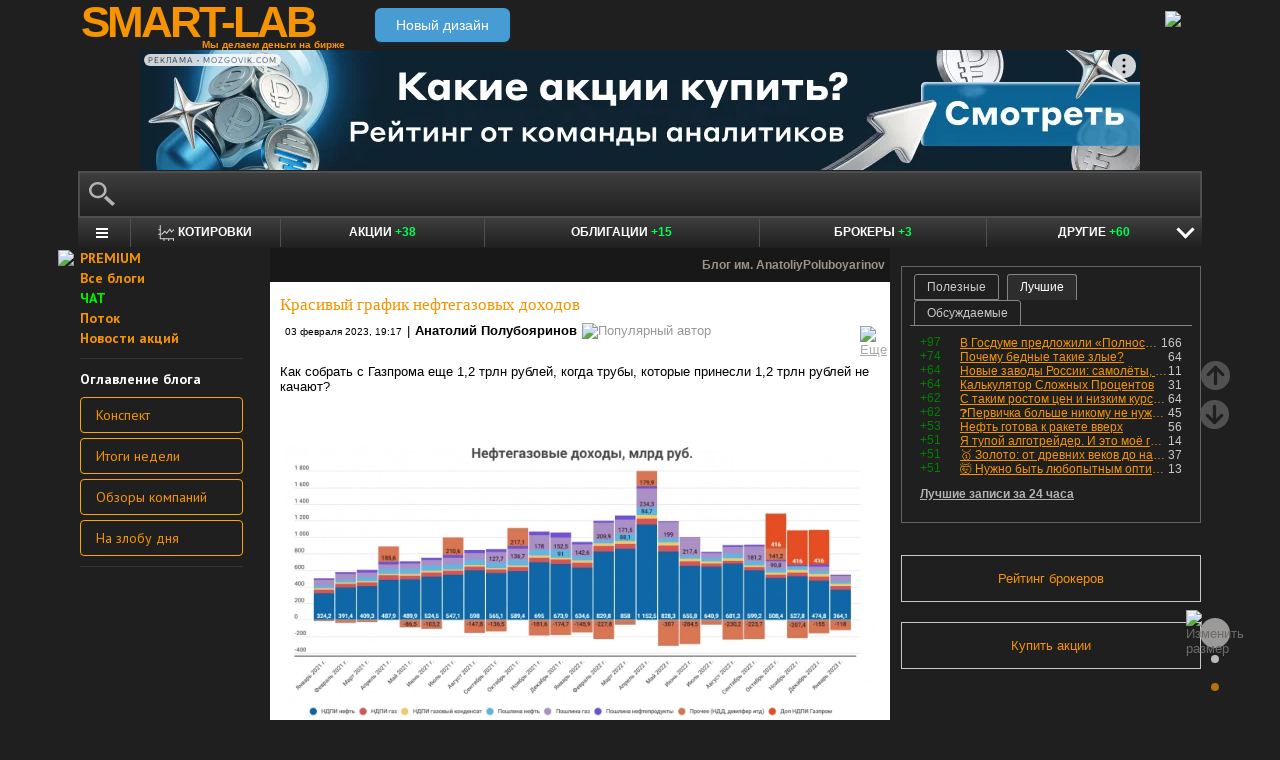

--- FILE ---
content_type: text/html; charset=utf-8
request_url: https://smart-lab.ru/blog/875714.php
body_size: 22717
content:
<!DOCTYPE html><html lang="ru"><head>
	<!-- Global Site Tag (gtag.js) - Google Analytics -->
	<script async src="https://www.googletagmanager.com/gtag/js?id=UA-16537214-3"></script>
	<script>
	window.dataLayer = window.dataLayer || [];
	function gtag(){dataLayer.push(arguments);}
	gtag('js', new Date());
	gtag('config', 'UA-16537214-3', {
			'custom_map': {
				'dimension1' : 'user_registred',
				'dimension2' : 'content_owner'

			},

			'user_registred': 'No',
			'content_owner': 'No'	});
	</script>
	<meta name="push-subscribes" content="no"><title>Красивый график нефтегазовых доходов</title><meta http-equiv="content-type" content="text/html; charset=utf-8"/><link rel="manifest" href="/manifest.json"><meta name="DESCRIPTION" content="Как собрать с Газпрома еще 1,2 трлн рублей, когда трубы, которые принесли 1,2 трлн рублей не качают?  В принципе доходы-расходы"/><meta http-equiv="X-UA-Compatible" content="IE=9" /><meta name="yandex-verification" content="69df339e9279f161" /><meta name="yandex-verification" content="6abfc0aaab555b05" /><meta name="pmail-verification" content="d7fe082f235489d7debbb5709092a42f"><meta name="PartnerFinam" content="17fde70f-5d0a-4de9-809e-a9f5334ce8dd"><meta property="fb:pages" content="136742296387858" /><meta property="fb:app_id" content="353607944842117" /><meta property="og:image" content="https://smart-lab.ru/uploads/2023/images/14/32/31/2023/02/03/60ac5d.webp" /><meta property="og:type" content="website" /><meta property="og:title" content="Красивый график нефтегазовых доходов" /><meta property="og:url" content="https://smart-lab.ru/blog/875714.php" /><meta name="twitter:card" content="summary_large_image" /><meta name="twitter:image" content="https://smart-lab.ru/uploads/2023/images/14/32/31/2023/02/03/60ac5d.webp" /> 
<link rel='stylesheet' type='text/css' href='/templates/cache/smart-lab-x3/e32434570f4e1d90a1343a72c1a540de.css?5323' />
<!--[if IE]><link rel='stylesheet' type='text/css' href='/templates/skin/smart-lab-x3/css/ie.css?v=1?5323' /><![endif]-->
<!--[if IE 6]><link rel='stylesheet' type='text/css' href='/templates/skin/smart-lab-x3/css/ie6.css?v=1?5323' /><![endif]-->
<!--[if gte IE 7]><link rel='stylesheet' type='text/css' href='/templates/skin/smart-lab-x3/css/ie7.css?v=1?5323' /><![endif]-->
<!--[if gt IE 6]><link rel='stylesheet' type='text/css' href='/templates/skin/smart-lab-x3/css/simple_comments.css?5323' /><![endif]-->
<!--[if lt IE 8]><link rel='stylesheet' type='text/css' href='/plugins/trade/templates/skin/default/css/hook.console.ltie8.css?5323' /><![endif]-->


<!-- theme_css_begin -->
<!-- watchlater modal css -->
<link rel="stylesheet" type="text/css" href="/templates/skin/smart-lab-x3/css/watchlater-modal.css?5323" />
<!-- theme_css_end -->
	<link href="/templates/skin/smart-lab-x3/images/favicon.ico" rel="shortcut icon"/>
	<link rel="search" type="application/opensearchdescription+xml" href="/search/opensearch/" title="sMart-lab.ru"/>
	<link rel="canonical" href="https://smart-lab.ru/blog/875714.php">
	<link rel="alternate" type="application/rss+xml" href="/rss/comments/875714/" title="Красивый график нефтегазовых доходов">
	<script type="text/javascript">
		var DIR_WEB_ROOT = 'https://smart-lab.ru';
		var DIR_STATIC_SKIN = '/templates/skin/smart-lab-x3';
		var REV = 5323;
		var TINYMCE_LANG = 'ru';
		var LIVESTREET_SECURITY_KEY = 'fd8ad318e9844750ee0c6c9566c0f6ff';

				

		var tinyMCE = false;
	</script>

<script type='text/javascript' src='/templates/cache/smart-lab-x3/b3ef49a1dbd39f85c8c6b3bf19bfcde9.js?5323'></script>

<!-- watchlater modal js -->
<script src="/templates/skin/smart-lab-x3/js/watchlater-control.js?5323"></script>



		<!--Скрипт ADFOX-->
	<script async src="https://yandex.ru/ads/system/header-bidding.js"></script>
	<script async src="/templates/skin/smart-lab-x3/js/adfox_hb_desktop.js?5323"></script>
	<script>window.yaContextCb = window.yaContextCb || []</script>
	<script src="https://yandex.ru/ads/system/context.js" async></script>
	<script src="https://content.adriver.ru/AdRiverFPS.js" async></script>
	

		
	<script type="text/javascript">
	(function(a,e,f,g,b,c,d){a[b]||(a.FintezaCoreObject=b,a[b]=a[b]||function(){(a[b].q=a[b].q||[]).push(arguments)},a[b].l=1*new Date,c=e.createElement(f),d=e.getElementsByTagName(f)[0],c.async=!0,c.defer=!0,c.src=g,d&&d.parentNode&&d.parentNode.insertBefore(c,d))})
	(window,document,"script","https://content.mql5.com/core.js","fz");
	fz("register","website","ddhmfkdhagrouzesxgjyvzdhtcwwubymll");
	</script>
	
	
	<!-- Pixel code -->
	
	</head>

<body>

<!-- verify-admitad: "cd8cb15f31" -->
<div id="cover" style="display:none;"></div>
<!-- user_warning_block -->

<div id="container">
	<!-- Header -->
		<div style="display: none;">
	<div class="login-popup" id="login-form">
		<div class="login-popup-top"><a href="#" class="close-block" onclick="return false;"></a></div>
		<div class="content">
			<form action="/login/" method="POST"><input type="hidden" name="security_ls_key" value="fd8ad318e9844750ee0c6c9566c0f6ff"/>
				<h3>Авторизация</h3>
				
				<div class="lite-note">
					<a href="/registration/">Зарегистрироваться</a>
					<label>Логин или эл. почта</label>
				</div>
				<p>
					<input type="text" class="input-text" name="login" tabindex="1" id="login-input"/>
				</p>
				<div class="lite-note">
					<a href="/login/reminder/" tabindex="-1">Напомнить пароль</a>
					<label>Пароль</label>
				</div>
				<p><input type="password" name="password" class="input-text" tabindex="2" /></p>
				
				<div class="lite-note">
					<button type="submit" onfocus="blur()">
					<span>
						<em>Войти</em>
					</span>
					</button>
					<label class="input-checkbox">
						<input type="checkbox" name="remember" checked tabindex="3" >Запомнить меня
					</label>
				</div>
				<input type="hidden" name="submit_login">
			</form>
		</div>
		<div class="login-popup-bottom"></div>
	</div>
	</div>
	
	<div id="header">

			<div class="toggle">
		<a class="toggle_fz"><img class="toggle_fz__img" src="/templates/skin/smart-lab-x3/images/font_download-24px.svg?5323" alt="Изменить размер"></a>
		<div class="theme_switch_btn">
			<a theme="black" title="Переключиться на черную тему"></a>
			<a theme="white" title="Переключиться на белую тему"></a>
			<a theme="fullblack" title="Переключиться на полностью черную тему"></a>
		</div>
	</div>


		<div class="center">

						<div class="profile guest">
				<a href="/login/"><img src="/templates/skin/smart-lab-x3/images/login_btn.svg?5323" class="mart_login" /></a>
			</div>
						<div>
				<div class="h1">
					<a href="/">SMART-LAB</a>
					<div>Мы делаем деньги на бирже</div>
				</div>
				<a href="https://smart-lab.ru/mobile/topic/875714/" class="transfer-btn-header-mobile">Новый дизайн</a>
			</div>
		</div>
	</div>
	<!-- /Header -->

	    <div style="text-align: center;">
		
		<!--AdFox START-->
		<!--timmartynov-->
		<!--Площадка: smart-lab.ru / * / *-->
		<!--Тип баннера: Первый баннер смартлаб-->
		<!--Расположение: <верх страницы>-->
		<div id="adfox_151594297503669505"></div>
		<script type="text/javascript">
			window.yaContextCb.push(()=>{
				Ya.adfoxCode.create({
					ownerId: 264040,
					containerId: 'adfox_151594297503669505',
					params: {
						pp: 'g',
						ps: 'cqfw',
						p2: 'fuct',
						puid1: ''
					},
				});
			});
		</script>
		
    </div>
    
	<div id="wrapper" class=" ">        
    
	<div class="console_box">
	
	<div class="console">
		<div class="commandline"><input type="text" /></div>
	</div>

		

	<div class="undermenu" id="umline">
		<ul>
			<li class="more" submenu="undermenu_more_main"><a id="main_menu" title="Главное меню - карта сайта" aria-label="Главное меню сайта"><i></i></a></li>
			<li class="more" submenu="undermenu_more_quotes"><a id="quotes_menu" title="Котировки онлайн" aria-label="Меню котировок онлайн"><i></i>Котировки</a></li>
			
			<li><a href="/forum/" title="Форум акций<br />+38 новых постов за день по теме &quot;акции&quot;">Акции <span>+38</span></a></li>
			<li><a href="/bonds/" title="Форум по облигациям<br />+15 новых постов за день по теме &quot;облигации&quot;">Облигации <span>+15</span></a></li>
			<li><a href="/brokers-rating/" title="Рейтинг брокеров<br />+3 новых поста за день по теме &quot;брокеры&quot;">Брокеры <span>+3</span></a></li>

						 									
									
			<li class="more" submenu="undermenu_more_other"><a id="other_menu">Другие <span>+60</span></a></li>
		</ul>
	</div>

				<div id="undermenu_more_main" class="undermenu_more_main clickmenu">
				<div class="menu_columns">
					<div class="menu_column">
						<div class="menu_column__item">
							<h4 class="menu_column__title">Ленты</h4>
							<ul class="menu_column__list">
								<li><a href="/allpremium/"><img src="/templates/skin/smart-lab-x3/images/premium.svg?5323" loading="lazy" alt="PREMIUM" onclick="window.fz('track', 'old main_menu mozgovik click')"><span>PREMIUM</span></a></li>
								<li><a href="/allblog/" class="menu_bg__orange"><img src="/templates/skin/smart-lab-x3/images/main-menu/all-blog.svg?5323" loading="lazy" alt="Все блоги"/><span>Все блоги</span></a></li>
								<li><a href="/chat/" class="menu_bg__green"><img src="/templates/skin/smart-lab-x3/images/main-menu/chat.svg?5323" loading="lazy" alt="Чат" /><span>Чат</span></a></li>
								<li><a href="/news/" class="menu_bg__green"><img src="/templates/skin/smart-lab-x3/images/main-menu/news.svg?5323" loading="lazy" alt="Новости" /><span>Новости</span></a></li>
																<li><a href="/flow/">Поток</a></li>
								<li><a href="/blog/tradesignals/">Сигналы</a></li>
								<li><a href="/forums/">Форумы</a></li>
								<li><a href="/top/" class="menu_bg__green"><img src="/templates/skin/smart-lab-x3/images/main-menu/top24.svg?5323" loading="lazy" alt="Топ 24"/><span>Топ 24</span></a></li>
								<li><a href="/vopros/">Вопросы</a></li>
								<li><a href="/smartlab-tv/">Видео</a></li>
								<li><a href="/blog/offtop/" rel="nofollow">Оффтоп</a></li>
							</ul>
						</div>
					</div>
					<!-- second column -->
					<div class="menu_column">
						<div class="menu_column__item">
							<h4 class="menu_column__title">Форумы</h4>
							<ul class="menu_column__list">
								<li><a href="/forum/" class="menu_bg__orange">Форум акций</a></li>
								<li><a href="/trading/">Общий</a></li>
								<li><a href="/bonds/">Облигации</a></li>
								<li><a href="/algotrading/">Торговые роботы</a></li>
								<li><a href="/options/">Опционы</a></li>
								<li><a href="/forex/">Forex</a></li>
								<li><a href="/banki/">Банки</a></li>
								<li><a href="/brokers-rating/">Брокеры</a></li>
							</ul>
						</div>
						<div class="menu_column__item">
							<h4 class="menu_column__title">Участники</h4>
							<ul class="menu_column__list">
								<li><a href="/people/" class="menu_bg__green"><img src="/templates/skin/smart-lab-x3/images/main-menu/people.svg?5323" loading="lazy" alt="Люди"/><span>Люди</span></a></li>
								<li><a href="/mobile/company/"><img src="/templates/skin/smart-lab-x3/images/main-menu/companies.svg?5323" loading="lazy" alt="Компании"/><span>Компании</span></a></li>
							</ul>
						</div>
					</div>
					<!-- third column -->
					<div class="menu_column">
						<div class="menu_column__item">
							<h4 class="menu_column__title">Котировки</h4>
							<ul class="menu_column__list">
								<li><a href="/q/shares/" class="menu_bg__orange"><img src="/templates/skin/smart-lab-x3/images/main-menu/quotes.svg?5323" loading="lazy" alt="Котировки акций"/><span>Котировки акций</span></a></li>
								<li><a href="/q/ofz/"><img src="/templates/skin/smart-lab-x3/images/main-menu/ofz.svg?5323" loading="lazy" alt="Облигации федерального займа"/><span>ОФЗ</span></a></li>
								<li><a href="/q/map/" class="menu_bg__green">Карта рынка</a></li>
								<li><a href="/q/futures/">Фьючерсы</a></li>
								<li><a href="/q/world-quotes/">Мир/FX/Сырье/Крипта</a></li>
								<li><a href="/g/"><img src="/templates/skin/smart-lab-x3/images/main-menu/charts.svg?5323" loading="lazy" alt="Графики онлайн"/><span>Графики онлайн</span></a></li>
							</ul>
						</div>
						<div class="menu_column__item">
							<h4 class="menu_column__title">Акции</h4>
							<ul class="menu_column__list">
								<li><a href="/dividends/" class="menu_bg__orange"><img src="/templates/skin/smart-lab-x3/images/main-menu/dividends.svg?5323" loading="lazy" alt="Дивиденды"/><span>Дивиденды</span></a></li>
								<li><a href="/q/shares_fundamental3/"><img src="/templates/skin/smart-lab-x3/images/main-menu/reports.svg?5323" loading="lazy" alt="Отчеты РСБУ/МСФО"/><span>Отчеты РСБУ/МСФО</span></a>
								<li><a href="/q/shares_fundamental/"><img src="/templates/skin/smart-lab-x3/images/main-menu/fundamental.svg?5323" loading="lazy" alt="Фундам. анализ"/><span>Фундам. анализ</span></a></li>
																							</ul>
						</div>
					</div>
					<!-- four column -->
					<div class="menu_column">
						<div class="menu_column__item">
							<h4 class="menu_column__title">Календарь</h4>
							<ul class="menu_column__list">
								<li><a href="/calendar/stocks/" class="menu_bg__green"><img src="/templates/skin/smart-lab-x3/images/main-menu/shares.svg?5323" loading="lazy" alt="Акции"/><span>Акции</span></a></li>
								<li><a href="/calendar/economic/">Экономика</a></li>
							</ul>
						</div>
						<div class="menu_column__item">
							<h4 class="menu_column__title">Информация</h4>
							<ul class="menu_column__list">
								<li><a href="/finansoviy-slovar/"><img src="/templates/skin/smart-lab-x3/images/main-menu/wiki.svg?5323" loading="lazy" alt="Энциклопедия"/><span>Энциклопедия</span></a></li>
								<li><a href="/tradingreads/">Лучшие статьи</a></li>
							</ul>
						</div>
						<div class="menu_column__item">
							<h4 class="menu_column__title">Книги</h4>
							<ul class="menu_column__list">
								<li><a href="/books/"><img src="/templates/skin/smart-lab-x3/images/main-menu/books-catalog.svg?5323" loading="lazy" alt="Каталог книг"/><span>Каталог книг</span></a></li>
								<li><a href="/books/top/">100 лучших книг</a></li>
								<li><a href="/blog/reviews/">Книжные рецензии</a></li>
							</ul>
						</div>
					</div>
									</div>
			</div>
		<div id="undermenu_more_quotes" class="undermenu_more clickmenu">
		<ul>
			<li><a href="/q/shares/" title="Котировки акций">Российские акции <i>- Московская Биржа</i></a></li>
			<li><a href="/q/moex-otc/" title="Котировки акций">Внебиржевые акции <i>- Московская Биржа</i></a></li>
			<li><a href="/q/currencies/" title="Котировки валют Московская Биржа">Валютный рынок <i>- Московская Биржа</i></a></li>
			<li><a href="/q/bonds/" title="Котировки облигаций">Корпоративные облигации <i>- Московская Биржа</i></a></li>
			<li><a href="/q/ofz/" title="Котировки ОФЗ">ОФЗ <i>- Московская Биржа</i></a></li>
			<li><a href="/q/futures/">Фьючерсы</a></li>
			<li><a href="/q/world-quotes/">Фондовые индексы, сырьевые рынки, FOREX</a></li>
			<li><a href="/q/usa/" title="Котировки американских акций">Американские акции <i>- Биржи США</i></a></li>
			<li><a href="/q/world-stocks/" title="Котировки иностранных акций">Мировые акции <i>- Иностранные Биржи</i></a></li>
			<li><a href="/q/etf/" title="Котировки БПИФ и ETF">Биржевые ПИФы и ETF <i>- Московская Биржа</i></a></li>
			<li><a href="/q/pif/" title="Котировки ПИФов Московская Биржа">ПИФы <i>- Московская Биржа</i></a></li>
			

						<li><a href="/q/cur_bonds/" title="Котировки валютных облигаций">Валютные облигации <i>- Московская Биржа</i></a></li>
			<li><a href="/q/index_stocks/" title="Котировки индексов Московской Биржи">Индексы Российских Акций</a></li>
			<li><a href="/q/repo-s-ck/" title="ставки РЕПО с ЦК">РЕПО с ЦК</a></li>
			<li><a href="/q/index_repo/" title="Индексы РЕПО">Индексы РЕПО</a></li>
			<li><a href="/q/index_bonds/" title="Индексы облигаций">Индексы облигаций</a></li>
		</ul>
	</div>

	<div id="undermenu_more_other" class="undermenu_more clickmenu" style="left: 437.5px; display: none;">
		<ul>
			<li><a href="/trading/" title="Свободный форум<br />+25 новых постов за день по теме &quot;трейдинг&quot;">Общий форум <span>+25</span></a></li>
			<li><a href="/forex/" title="Форум по форексу<br />+26 новых постов за день по теме &quot;Forex&quot;">Forex <span>+26</span></a></li>
			<li><a href="/options/" title="Форум по опционам">Опционы</a></li>
			<li><a href="/algotrading/" title="Форум по алготрейдингу<br />+1 новый пост за день по теме &quot;алготрейдинг&quot;">Алго <span>+1</span></a></li>
			<li><a href="/trading-software/" title="Софт для трейдинга<br />+2 новых поста за день по теме &quot;трейдерский софт&quot;">Софт <span>+2</span></a></li>
			<li><a href="/crypto/" title="Форум по криптовалютам<br />+2 новых поста за день по теме &quot;криптовалюты&quot;">Криптовалюта <span>+2</span></a></li>
			<li><a href="/banki/" title="Форум по банкам<br />+4 новых поста за день по теме &quot;банки&quot;">Банки <span>+4</span></a></li>			
        </ul>
      </div>

</div>




<script type="text/javascript">
	(function($)
	{
		var console_params = {

			commands : console_commands,
			aliases : console_aliases,
		};

		if (typeof(CURRENT_USER_LOGIN) !== 'undefined')	console_params['login'] = CURRENT_USER_LOGIN;
		$('.console').smart_console(console_params);

		function hideClickMenu(e)
		{
			if (e.target.nodeName == 'A')
			{
				$('body').off('click', hideClickMenu);
				$('.clickmenu').hide();
				$('.undermenu .more.open').removeClass('open');
				return;
			}

			var cm = $(e.target);
			if (!cm.hasClass('clickmenu') && !cm.hasClass('popupmenu')) cm = cm.parents('.clickmenu, .popupmenu');
			if (!cm.length)
			{
				$('body').off('click', hideClickMenu);
				$('.clickmenu').hide();
				$('.undermenu .more.open').removeClass('open');
			}
		}

		$('.undermenu').find('.more').find('a,span').on('click', function(e)
		{
			e.preventDefault();
			var menu = $(e.target).parents('li').attr('submenu');
			var bOpened = ($('#'+menu).css('display') == 'block');

			$('.clickmenu').hide();
			$('.undermenu .more.open').removeClass('open');

			if (!bOpened)
			{
				var menuitem = $($(e.target).parents('li').get(0));
				var offset = menuitem.offset();

				$('#'+menu).css('left', offset.left + 'px');
				$('#'+menu).show();

				menuitem.addClass('open');

				e.stopPropagation();
				$('body').on('click', hideClickMenu);
			}
		});


		$('.undermenu_more_main').on('mouseover', '.popupmenu', function(e)
		{
			var menuItem = $(e.target).parents('.submenu');
			if (!menuItem.hasClass('selected'))
			{
				menuItem.addClass('selected');
				var subMenu = $(e.target);
				if (!subMenu.hasClass('.popupmenu')) subMenu = subMenu.parents('.popupmenu');

				subMenu.on('mouseleave', function(e)
				{
					subMenu.off('mouseleave');
					menuItem.removeClass('selected');
				});
			}
		});

		try
		{
			new Tooltips({
				attach: '#umline a[title],#umline span[title], #undermenu_more_other a[title],#undermenu_more_other span[title]',
				addClass: 'q-tooltip',
				maxWidth: 300
			});
		} catch (e) {}

	})(jQuery);
</script>





	<!-- Sidebar --><div class="sidebar_left"><div class="cl"><div class="cr" style="padding-right: 2em; padding-left: 10px;">

	<ul class="lenta_menu">
		<li class="special"><a href="/allpremium/" onclick="window.fz('track', 'old sidebar_link mozgovik click')" target="_blank"><img src="/templates/skin/smart-lab-x3/images/premium.svg?5323" style="width: 15px; position: absolute; margin-left: -22px; margin-top: 2px;"/>PREMIUM</a></li>
		<li class="special"><a href="/allblog/">Все блоги</a></li>
		<li class="special chat"><a href="/chat/">ЧАТ</a></li>
		<li class="special"><a href="/flow/">Поток</a></li>
		<li class="special"><a href="/news/">Новости акций</a></li>
		<li class="delimiter"><div></div></li>

		<div class="side_bar__links">

	
		<h3 class="side_bar__links--title">Оглавление блога</h3>
	<ul class="side_bar__links--list">
					<li><a href="/my/AnatoliyPoluboyarinov/tree/#category_2719">Конспект</a></li>
					<li><a href="/my/AnatoliyPoluboyarinov/tree/#category_2712">Итоги недели</a></li>
					<li><a href="/my/AnatoliyPoluboyarinov/tree/#category_2686">Обзоры компаний</a></li>
					<li><a href="/my/AnatoliyPoluboyarinov/tree/#category_2688">На злобу дня</a></li>
			</ul>
	
	

</div>
<li class="delimiter"><div></div></li>

		
			</ul>

</div></div> 						<div class="block reklamodateli"><div class="tl"><div class="tr"></div></div><div class="cl"><div class="cr"></div></div><div class="bl"><div class="br"></div></div></div></div><!-- /Sidebar -->
		<!-- Content -->

	<div id="content_box">

	
	


			<div class="content_desc"><p>Блог им. AnatoliyPoluboyarinov</p></div>		
		<div id="content" class="">

				
						
		

<!-- Topic --><div class="topic bluid_143231"   tid="875714" bid="143457"><h1 class="title "><span>Красивый график нефтегазовых доходов</span></h1><ul class="action blog_more"><ul><li class="date">03 февраля 2023, 19:17</li><li>|</li><li class="author"><a class="trader_other" href="/profile/AnatoliyPoluboyarinov/">Анатолий Полубояринов</a><div class="image_true" title="Популярный автор"><img src="/templates/skin/smart-lab-x3/images/profile/popular.svg?5323" alt="Популярный автор"></div></li></ul><li class="topic_menu"><div class="chat_more__wrapper blog_more__wrapper"><a class="chat_more__btn"><img src="/templates/skin/smart-lab-x3/images/topic/download.png?5323" alt="Еще"></a></div></li></ul><div class="content">Как собрать с Газпрома еще 1,2 трлн рублей, когда трубы, которые принесли 1,2 трлн рублей не качают?<br/>
<br/>
<br/>
<br/>
<a class="imgpreview" href="/uploads/2023/images/14/32/31/2023/02/03/3caeb0.png" target="_blank"><img src="/uploads/2023/images/14/32/31/2023/02/03/60ac5d.webp" alt="Красивый график нефтегазовых доходов" title="Красивый график нефтегазовых доходов" /></a><br/>
<br/>
<br/>
<br/>
В принципе доходы-расходы выглядят тоже красиво. План по дефициту на 2023 год 3,3 трлн<br/>
<br/>
<br/>
<a class="imgpreview" href="/uploads/2023/images/14/32/31/2023/02/03/53e6cc.png" target="_blank"><img src="/uploads/2023/images/14/32/31/2023/02/03/b42027.webp" alt="Красивый график нефтегазовых доходов" title="Красивый график нефтегазовых доходов" /><a name="cut"></a> </a><br/>
<br/>
</div><ul class="tags"></ul><div class="views-total-topic" id="tviews_875714"><span class="views-span watchlater-views-indicator" data-topic-id="875714" title="Просмотрели 5.9К">5.9К</span> | <span class="favourited_menu" title="В избранном у 4">&#9733;4</span>				</div>
								

				<ul class="voting positive guest ">
					<li class="plus">
						<a href="#" onclick="lsVote.vote(875714,this,1,'topic'); return false;">хорошо</a>
					</li>
					<li class="total" title="всего проголосовало: 30">
						<span class="heart" onclick="lsVote.vote(875714,this,1,'topic'); return false;"></span>
						<a href="/login/" target="_blank">30</a>
					</li>
					
				</ul>

				<script src="//yastatic.net/share2/share.js"></script>
				<div class="ya-share2" data-services="vkontakte,telegram" data-counter="" data-size="m" data-url="https://smart-lab.ru/blog/875714.php"></div>

			

						
			</div>
			<!-- /Topic -->

<script type="text/javascript" src="/templates/skin/smart-lab-x3/js/comments.js?5323"></script><!-- Comments --><div class="comments"><a name="comments"></a>	<div style="min-height: 250px; width: 604px; font-size: 0; padding-bottom: 20px">
		<div style="display: inline-block; width: 50%; vertical-align: top; margin-left: -4px; margin-right: 4px">
			<!--AdFox START-->
			<!--MarTi-->
			<!--Площадка: smart-lab.ru / * / *-->
			<!--Тип баннера: Кубики-->
			<!--Расположение: <середина страницы>-->
			<div id="adfox_mid1"></div>
			<script type="text/javascript">
				window.yaContextCb.push(()=>{
					Ya.adfoxCode.create({
						ownerId: 254948,
						containerId: 'adfox_mid1',
						params: {
							pp: 'h',
							ps: 'cymb',
							p2: 'ganf',
							puid1: ''
						},
					});
				});
			</script>
		</div>

		<div style="display: inline-block; width: 50%; vertical-align: top;">
			<!--AdFox START-->
			<!--MarTi-->
			<!--Площадка: smart-lab.ru / * / *-->
			<!--Тип баннера: Кубики-->
			<!--Расположение: <середина страницы>-->
			<div id="adfox_mid2"></div>
			<script type="text/javascript">
				window.yaContextCb.push(()=>{
					Ya.adfoxCode.create({
						ownerId: 254948,
						containerId: 'adfox_mid2',
						params: {
							pp: 'h',
							ps: 'cymb',
							p2: 'ganf',
							puid1: ''
						},
					});
				});
			</script>
		</div>
	</div>
	<div class="comments_total">23 комментария</div><div class="comment bluid_16 " id="comment_id_15293551" cid="15293551"><a name="comment15293551"></a><div class="voting positive guest "><div class="total"><a href="/login/" target="_blank">+2</a></div><a href="#" class="plus" onclick="lsVote.vote(15293551,this,1,'comment'); return false;"></a><a href="#" class="minus" onclick="lsVote.vote(15293551,this,-1,'comment'); return false;"></a></div><div id="comment_content_id_15293551" class="content "><div class="text">То есть ты хочешь сказать, что дефицит бюджета уже в январе -2,55 трлн рублей чтоле?</div></div><div class="info"><a href="/profile/dr-mart/"><img src="/uploads/2025/images/00/00/16/2025/09/18/avatar_355363_24x24.webp?5323" alt="avatar" class="avatar"></a><div class="author"><a href="/profile/dr-mart/" class="trader_other">Тимофей Мартынов</a><div class="image_true" title="smart-lab подтверждает подлинность публичного профиля"><img src="/templates/skin/smart-lab-x3/images/profile/validated.svg?5323" alt="Проверенный аккаунт" /></div></div><ul class="chat_wrapper"><li class="date">03 февраля 2023, 19:29</li><li><a onclick="lsCmtTree.toggleCommentForm(15293551,875714, 'Тимофей Мартынов'); return false;" class="reply-link">Ответить</a><div class="chat_more__wrapper"><a class="chat_more__btn"><img src="/templates/skin/smart-lab-x3/images/topic/baseline_more_horiz.png?5323" alt="Еще"></a></div></li></ul></div><div class="comment"><div class="content"><div class="text" id="comment_preview_15293551" style="display: none;"></div></div></div><div class="reply" id="reply_15293551" style="display: none;"></div><div class="edit_cmt" id="edit_15293551" style="display: none;"></div><div class="comment-children" id="comment-children-15293551"></div></div><div class="comment comment_child bluid_143231 " id="comment_id_15293876" cid="15293876"><a name="comment15293876"></a><div class="voting positive guest "><div class="total"><a href="/login/" target="_blank">+1</a></div><a href="#" class="plus" onclick="lsVote.vote(15293876,this,1,'comment'); return false;"></a><a href="#" class="minus" onclick="lsVote.vote(15293876,this,-1,'comment'); return false;"></a></div><div id="comment_content_id_15293876" class="content  owner"><div class="text">Тимофей Мартынов, на самом деле не может быть, это скрин с сайта бюджета, там вероятно за январь ненефтегазовые которые относятся к январю позже дойдут </div></div><div class="info"><a href="/profile/AnatoliyPoluboyarinov/"><img src="/uploads/images/14/32/31/2021/06/09/avatar_24x24.webp?5323" alt="avatar" class="avatar"></a><div class="author"><a href="/profile/AnatoliyPoluboyarinov/" class="trader_other">Анатолий Полубояринов</a><div class="image_true" title="Популярный автор"><img src="/templates/skin/smart-lab-x3/images/profile/popular.svg?5323" alt="Популярный автор"></div></div><ul class="chat_wrapper"><li class="date">03 февраля 2023, 20:44</li><li><a onclick="lsCmtTree.toggleCommentForm(15293876,875714, 'Анатолий Полубояринов'); return false;" class="reply-link">Ответить</a><div class="chat_more__wrapper"><a class="chat_more__btn"><img src="/templates/skin/smart-lab-x3/images/topic/baseline_more_horiz.png?5323" alt="Еще"></a></div></li></ul></div><div class="comment"><div class="content"><div class="text" id="comment_preview_15293876" style="display: none;"></div></div></div><div class="reply" id="reply_15293876" style="display: none;"></div><div class="edit_cmt" id="edit_15293876" style="display: none;"></div><div class="comment-children" id="comment-children-15293876"></div></div><div class="comment comment_child bluid_41471 " id="comment_id_15294758" cid="15294758"><a name="comment15294758"></a><div class="voting  guest "><div class="total"><a href="/login/" target="_blank"></a></div><a href="#" class="plus" onclick="lsVote.vote(15294758,this,1,'comment'); return false;"></a><a href="#" class="minus" onclick="lsVote.vote(15294758,this,-1,'comment'); return false;"></a></div><div id="comment_content_id_15294758" class="content "><div class="text">Анатолий Полубояринов, <br/>
<blockquote>Отклонение фактически полученных нефтегазовых доходов от ожидаемого месячного объема нефтегазовых доходов по итогам января 2023 года составило -52,1 млрд руб., в том числе в связи с поступлением экспортной пошлины на газ в меньшем объеме.</blockquote><a href="/r.php?u=https%3A%2F%2Fminfin.gov.ru%2Fru%2Fpress-center%2F%3Fid_4%3D38364-o_neftegazovykh_dokhodakh_i_provedenii_operatsii_po_pokupkeprodazhe_inostrannoi_valyuty_na_vnutrennem_valyutnom_rynke&amp;s=41514442">minfin.gov.ru/ru/press-center/?id_4=38364-o_neftegazovykh_dokhodakh_i_provedenii_operatsii_po_pokupkeprodazhe_inostrannoi_valyuty_na_vnutrennem_valyutnom_rynke</a><br/>
<br/>
</div></div><div class="info"><a href="/profile/editor2/"><img src="/uploads/2024/images/04/14/71/2024/05/02/avatar_f9c186_24x24.webp?5323" alt="avatar" class="avatar"></a><div class="author"><a href="/profile/editor2/" class="trader_other">Редактор Боб</a></div><ul class="chat_wrapper"><li class="date">04 февраля 2023, 09:32</li><li><a onclick="lsCmtTree.toggleCommentForm(15294758,875714, 'Редактор Боб'); return false;" class="reply-link">Ответить</a><div class="chat_more__wrapper"><a class="chat_more__btn"><img src="/templates/skin/smart-lab-x3/images/topic/baseline_more_horiz.png?5323" alt="Еще"></a></div></li></ul></div><div class="comment"><div class="content"><div class="text" id="comment_preview_15294758" style="display: none;"></div></div></div><div class="reply" id="reply_15294758" style="display: none;"></div><div class="edit_cmt" id="edit_15294758" style="display: none;"></div><div class="comment-children" id="comment-children-15294758"></div></div><div class="comment comment_child bluid_92725 " id="comment_id_15294526" cid="15294526"><a name="comment15294526"></a><div class="voting positive guest "><div class="total"><a href="/login/" target="_blank">+4</a></div><a href="#" class="plus" onclick="lsVote.vote(15294526,this,1,'comment'); return false;"></a><a href="#" class="minus" onclick="lsVote.vote(15294526,this,-1,'comment'); return false;"></a></div><div id="comment_content_id_15294526" class="content "><div class="text">Тимофей Мартынов,  Шпудель вещает немного иначе.<br/>
<blockquote><p>Тут важны детали и Минфин сообщил, что доходы от внешнеэкономической деятельности в январе обвалились почти в 2.2 раза с 278 млрд руб в январе 2022 до 128 млрд руб в январе 2023, что с высокой вероятностью приведет к обвалу нефтегазовых доходов на 50-55% с 795 млрд в 2022 до 370-400 млрд в 2022. А здесь еще эмбарго на нефтепродукты впереди.</p><p><strong>Данные пока предварительные</strong>, но примерно позволяют оценить тенденции. <strong>Невероятный рост расходов и обвал доходов. Дефицит бюджета за январь мог составить 1.8 трлн.</strong> Посмотрим, как будет по окончательным данным (в середине месяца).</p></blockquote></div></div><div class="info"><a href="/profile/AlekseyMatveev/"><img src="/uploads/2022/images/09/27/25/2022/12/08/avatar_958e68_24x24.webp?5323" alt="avatar" class="avatar"></a><div class="author"><a href="/profile/AlekseyMatveev/" class="trader_other">Алексей Матвеев</a></div><ul class="chat_wrapper"><li class="date">04 февраля 2023, 00:22</li><li><a onclick="lsCmtTree.toggleCommentForm(15294526,875714, 'Алексей Матвеев'); return false;" class="reply-link">Ответить</a><div class="chat_more__wrapper"><a class="chat_more__btn"><img src="/templates/skin/smart-lab-x3/images/topic/baseline_more_horiz.png?5323" alt="Еще"></a></div></li></ul></div><div class="comment"><div class="content"><div class="text" id="comment_preview_15294526" style="display: none;"></div></div></div><div class="reply" id="reply_15294526" style="display: none;"></div><div class="edit_cmt" id="edit_15294526" style="display: none;"></div><div class="comment-children" id="comment-children-15294526"></div></div><div class="comment bluid_16 " id="comment_id_15293556" cid="15293556"><a name="comment15293556"></a><div class="voting  guest "><div class="total"><a href="/login/" target="_blank"></a></div><a href="#" class="plus" onclick="lsVote.vote(15293556,this,1,'comment'); return false;"></a><a href="#" class="minus" onclick="lsVote.vote(15293556,this,-1,'comment'); return false;"></a></div><div id="comment_content_id_15293556" class="content "><div class="text">а чего такие расходы в январе большие?</div></div><div class="info"><a href="/profile/dr-mart/"><img src="/uploads/2025/images/00/00/16/2025/09/18/avatar_355363_24x24.webp?5323" alt="avatar" class="avatar"></a><div class="author"><a href="/profile/dr-mart/" class="trader_other">Тимофей Мартынов</a><div class="image_true" title="smart-lab подтверждает подлинность публичного профиля"><img src="/templates/skin/smart-lab-x3/images/profile/validated.svg?5323" alt="Проверенный аккаунт" /></div></div><ul class="chat_wrapper"><li class="date">03 февраля 2023, 19:31</li><li><a onclick="lsCmtTree.toggleCommentForm(15293556,875714, 'Тимофей Мартынов'); return false;" class="reply-link">Ответить</a><div class="chat_more__wrapper"><a class="chat_more__btn"><img src="/templates/skin/smart-lab-x3/images/topic/baseline_more_horiz.png?5323" alt="Еще"></a></div></li></ul></div><div class="comment"><div class="content"><div class="text" id="comment_preview_15293556" style="display: none;"></div></div></div><div class="reply" id="reply_15293556" style="display: none;"></div><div class="edit_cmt" id="edit_15293556" style="display: none;"></div><div class="comment-children" id="comment-children-15293556"></div></div><div class="comment comment_child bluid_143231 " id="comment_id_15293890" cid="15293890"><a name="comment15293890"></a><div class="voting positive guest "><div class="total"><a href="/login/" target="_blank">+2</a></div><a href="#" class="plus" onclick="lsVote.vote(15293890,this,1,'comment'); return false;"></a><a href="#" class="minus" onclick="lsVote.vote(15293890,this,-1,'comment'); return false;"></a></div><div id="comment_content_id_15293890" class="content  owner"><div class="text">Тимофей Мартынов, тут хз, но в целом их последние месяцы даже без декабря много было. </div></div><div class="info"><a href="/profile/AnatoliyPoluboyarinov/"><img src="/uploads/images/14/32/31/2021/06/09/avatar_24x24.webp?5323" alt="avatar" class="avatar"></a><div class="author"><a href="/profile/AnatoliyPoluboyarinov/" class="trader_other">Анатолий Полубояринов</a><div class="image_true" title="Популярный автор"><img src="/templates/skin/smart-lab-x3/images/profile/popular.svg?5323" alt="Популярный автор"></div></div><ul class="chat_wrapper"><li class="date">03 февраля 2023, 20:46</li><li><a onclick="lsCmtTree.toggleCommentForm(15293890,875714, 'Анатолий Полубояринов'); return false;" class="reply-link">Ответить</a><div class="chat_more__wrapper"><a class="chat_more__btn"><img src="/templates/skin/smart-lab-x3/images/topic/baseline_more_horiz.png?5323" alt="Еще"></a></div></li></ul></div><div class="comment"><div class="content"><div class="text" id="comment_preview_15293890" style="display: none;"></div></div></div><div class="reply" id="reply_15293890" style="display: none;"></div><div class="edit_cmt" id="edit_15293890" style="display: none;"></div><div class="comment-children" id="comment-children-15293890"></div></div><div class="comment bluid_101355 " id="comment_id_15293812" cid="15293812"><a name="comment15293812"></a><div class="voting positive guest "><div class="total"><a href="/login/" target="_blank">+4</a></div><a href="#" class="plus" onclick="lsVote.vote(15293812,this,1,'comment'); return false;"></a><a href="#" class="minus" onclick="lsVote.vote(15293812,this,-1,'comment'); return false;"></a></div><div id="comment_content_id_15293812" class="content "><div class="text">Да где ж такое видано, чтобы расходы и доходы бюджета РФ на 1 Февраля стали известны 3 Февраля?<br/>
<br/>
ЦБ собирает подробнейшие отчеты с банков каждый день, но консолидацию выкашливает с задержкой в месяц… а тут — через 2 дня текущие параметры бюджета!<br/>
<br/>
что за хрень?.. вы из ЦРУ штоли?))</div></div><div class="info"><a href="/profile/FineLogin/"><img src="/uploads/2025/images/10/13/55/2025/06/07/avatar_efdf78_24x24.webp?5323" alt="avatar" class="avatar"></a><div class="author"><a href="/profile/FineLogin/" class="trader_other">GOLD</a><div class="image_true" title="Популярный автор"><img src="/templates/skin/smart-lab-x3/images/profile/popular.svg?5323" alt="Популярный автор"></div></div><ul class="chat_wrapper"><li class="date">03 февраля 2023, 20:32</li><li><a onclick="lsCmtTree.toggleCommentForm(15293812,875714, 'GOLD'); return false;" class="reply-link">Ответить</a><div class="chat_more__wrapper"><a class="chat_more__btn"><img src="/templates/skin/smart-lab-x3/images/topic/baseline_more_horiz.png?5323" alt="Еще"></a></div></li></ul></div><div class="comment"><div class="content"><div class="text" id="comment_preview_15293812" style="display: none;"></div></div></div><div class="reply" id="reply_15293812" style="display: none;"></div><div class="edit_cmt" id="edit_15293812" style="display: none;"></div><div class="comment-children" id="comment-children-15293812"></div></div><div class="comment comment_child bluid_16 " id="comment_id_15293837" cid="15293837"><a name="comment15293837"></a><div class="voting  guest "><div class="total"><a href="/login/" target="_blank"></a></div><a href="#" class="plus" onclick="lsVote.vote(15293837,this,1,'comment'); return false;"></a><a href="#" class="minus" onclick="lsVote.vote(15293837,this,-1,'comment'); return false;"></a></div><div id="comment_content_id_15293837" class="content "><div class="text">$100, да странно, откуда информация</div></div><div class="info"><a href="/profile/dr-mart/"><img src="/uploads/2025/images/00/00/16/2025/09/18/avatar_355363_24x24.webp?5323" alt="avatar" class="avatar"></a><div class="author"><a href="/profile/dr-mart/" class="trader_other">Тимофей Мартынов</a><div class="image_true" title="smart-lab подтверждает подлинность публичного профиля"><img src="/templates/skin/smart-lab-x3/images/profile/validated.svg?5323" alt="Проверенный аккаунт" /></div></div><ul class="chat_wrapper"><li class="date">03 февраля 2023, 20:36</li><li><a onclick="lsCmtTree.toggleCommentForm(15293837,875714, 'Тимофей Мартынов'); return false;" class="reply-link">Ответить</a><div class="chat_more__wrapper"><a class="chat_more__btn"><img src="/templates/skin/smart-lab-x3/images/topic/baseline_more_horiz.png?5323" alt="Еще"></a></div></li></ul></div><div class="comment"><div class="content"><div class="text" id="comment_preview_15293837" style="display: none;"></div></div></div><div class="reply" id="reply_15293837" style="display: none;"></div><div class="edit_cmt" id="edit_15293837" style="display: none;"></div><div class="comment-children" id="comment-children-15293837"></div></div><div class="comment comment_child bluid_143231 " id="comment_id_15293881" cid="15293881"><a name="comment15293881"></a><div class="voting positive guest "><div class="total"><a href="/login/" target="_blank">+1</a></div><a href="#" class="plus" onclick="lsVote.vote(15293881,this,1,'comment'); return false;"></a><a href="#" class="minus" onclick="lsVote.vote(15293881,this,-1,'comment'); return false;"></a></div><div id="comment_content_id_15293881" class="content  owner"><div class="text">$100, это ж минфин даёт) выше Тимофею ответил почему так мало доходов. </div></div><div class="info"><a href="/profile/AnatoliyPoluboyarinov/"><img src="/uploads/images/14/32/31/2021/06/09/avatar_24x24.webp?5323" alt="avatar" class="avatar"></a><div class="author"><a href="/profile/AnatoliyPoluboyarinov/" class="trader_other">Анатолий Полубояринов</a><div class="image_true" title="Популярный автор"><img src="/templates/skin/smart-lab-x3/images/profile/popular.svg?5323" alt="Популярный автор"></div></div><ul class="chat_wrapper"><li class="date">03 февраля 2023, 20:45</li><li><a onclick="lsCmtTree.toggleCommentForm(15293881,875714, 'Анатолий Полубояринов'); return false;" class="reply-link">Ответить</a><div class="chat_more__wrapper"><a class="chat_more__btn"><img src="/templates/skin/smart-lab-x3/images/topic/baseline_more_horiz.png?5323" alt="Еще"></a></div></li></ul></div><div class="comment"><div class="content"><div class="text" id="comment_preview_15293881" style="display: none;"></div></div></div><div class="reply" id="reply_15293881" style="display: none;"></div><div class="edit_cmt" id="edit_15293881" style="display: none;"></div><div class="comment-children" id="comment-children-15293881"></div></div><div class="comment comment_child bluid_41471 " id="comment_id_15294046" cid="15294046"><a name="comment15294046"></a><div class="voting  guest "><div class="total"><a href="/login/" target="_blank"></a></div><a href="#" class="plus" onclick="lsVote.vote(15294046,this,1,'comment'); return false;"></a><a href="#" class="minus" onclick="lsVote.vote(15294046,this,-1,'comment'); return false;"></a></div><div id="comment_content_id_15294046" class="content "><div class="text">Анатолий Полубояринов, линк бы дал сразу</div></div><div class="info"><a href="/profile/editor2/"><img src="/uploads/2024/images/04/14/71/2024/05/02/avatar_f9c186_24x24.webp?5323" alt="avatar" class="avatar"></a><div class="author"><a href="/profile/editor2/" class="trader_other">Редактор Боб</a></div><ul class="chat_wrapper"><li class="date">03 февраля 2023, 21:22</li><li><a onclick="lsCmtTree.toggleCommentForm(15294046,875714, 'Редактор Боб'); return false;" class="reply-link">Ответить</a><div class="chat_more__wrapper"><a class="chat_more__btn"><img src="/templates/skin/smart-lab-x3/images/topic/baseline_more_horiz.png?5323" alt="Еще"></a></div></li></ul></div><div class="comment"><div class="content"><div class="text" id="comment_preview_15294046" style="display: none;"></div></div></div><div class="reply" id="reply_15294046" style="display: none;"></div><div class="edit_cmt" id="edit_15294046" style="display: none;"></div><div class="comment-children" id="comment-children-15294046"></div></div><div class="comment comment_child bluid_143231 " id="comment_id_15294258" cid="15294258"><a name="comment15294258"></a><div class="voting positive guest "><div class="total"><a href="/login/" target="_blank">+1</a></div><a href="#" class="plus" onclick="lsVote.vote(15294258,this,1,'comment'); return false;"></a><a href="#" class="minus" onclick="lsVote.vote(15294258,this,-1,'comment'); return false;"></a></div><div id="comment_content_id_15294258" class="content  owner"><div class="text">Редактор Боб, <a href="/r.php?u=https%3A%2F%2Fbudget.gov.ru%2F%25D0%2593%25D0%25BB%25D0%25B0%25D0%25B2%25D0%25BD%25D0%25B0%25D1%258F-%25D1%2581%25D1%2582%25D1%2580%25D0%25B0%25D0%25BD%25D0%25B8%25D1%2586%25D0%25B0%3FregionId%3D45000000&amp;s=4179584666">budget.gov.ru/%D0%93%D0%BB%D0%B0%D0%B2%D0%BD%D0%B0%D1%8F-%D1%81%D1%82%D1%80%D0%B0%D0%BD%D0%B8%D1%86%D0%B0?regionId=45000000</a></div></div><div class="info"><a href="/profile/AnatoliyPoluboyarinov/"><img src="/uploads/images/14/32/31/2021/06/09/avatar_24x24.webp?5323" alt="avatar" class="avatar"></a><div class="author"><a href="/profile/AnatoliyPoluboyarinov/" class="trader_other">Анатолий Полубояринов</a><div class="image_true" title="Популярный автор"><img src="/templates/skin/smart-lab-x3/images/profile/popular.svg?5323" alt="Популярный автор"></div></div><ul class="chat_wrapper"><li class="date">03 февраля 2023, 22:17</li><li><a onclick="lsCmtTree.toggleCommentForm(15294258,875714, 'Анатолий Полубояринов'); return false;" class="reply-link">Ответить</a><div class="chat_more__wrapper"><a class="chat_more__btn"><img src="/templates/skin/smart-lab-x3/images/topic/baseline_more_horiz.png?5323" alt="Еще"></a></div></li></ul></div><div class="comment"><div class="content"><div class="text" id="comment_preview_15294258" style="display: none;"></div></div></div><div class="reply" id="reply_15294258" style="display: none;"></div><div class="edit_cmt" id="edit_15294258" style="display: none;"></div><div class="comment-children" id="comment-children-15294258"></div></div><div class="comment comment_child bluid_89068 " id="comment_id_15294979" cid="15294979"><a name="comment15294979"></a><div class="voting  guest "><div class="total"><a href="/login/" target="_blank"></a></div><a href="#" class="plus" onclick="lsVote.vote(15294979,this,1,'comment'); return false;"></a><a href="#" class="minus" onclick="lsVote.vote(15294979,this,-1,'comment'); return false;"></a></div><div id="comment_content_id_15294979" class="content "><div class="text">Анатолий Полубояринов, там по ссылке что-то невообразимое,<br/>
мне показывает доходы 414 млрд и расходы 3370.8 по состоянию на 2 февраля.<br/>
Если перейти в подробности, то показывает Налоговые доходы 684.42 и Неналоговые доходы 228.92, но сумма 413.98 wtf?</div></div><div class="info"><a href="/profile/deke/"><img src="/templates/skin/smart-lab-x3/images/avatar_24x24.jpg?5323" alt="avatar" class="avatar"></a><div class="author"><a href="/profile/deke/" class="trader_other">deke</a></div><ul class="chat_wrapper"><li class="date">04 февраля 2023, 11:53</li><li><a onclick="lsCmtTree.toggleCommentForm(15294979,875714, 'deke'); return false;" class="reply-link">Ответить</a><div class="chat_more__wrapper"><a class="chat_more__btn"><img src="/templates/skin/smart-lab-x3/images/topic/baseline_more_horiz.png?5323" alt="Еще"></a></div></li></ul></div><div class="comment"><div class="content"><div class="text" id="comment_preview_15294979" style="display: none;"></div></div></div><div class="reply" id="reply_15294979" style="display: none;"></div><div class="edit_cmt" id="edit_15294979" style="display: none;"></div><div class="comment-children" id="comment-children-15294979"></div></div><div class="comment comment_child bluid_143231 " id="comment_id_15295534" cid="15295534"><a name="comment15295534"></a><div class="voting positive guest "><div class="total"><a href="/login/" target="_blank">+1</a></div><a href="#" class="plus" onclick="lsVote.vote(15295534,this,1,'comment'); return false;"></a><a href="#" class="minus" onclick="lsVote.vote(15295534,this,-1,'comment'); return false;"></a></div><div id="comment_content_id_15295534" class="content  owner"><div class="text">deke, да, странно, мож глюк?)</div></div><div class="info"><a href="/profile/AnatoliyPoluboyarinov/"><img src="/uploads/images/14/32/31/2021/06/09/avatar_24x24.webp?5323" alt="avatar" class="avatar"></a><div class="author"><a href="/profile/AnatoliyPoluboyarinov/" class="trader_other">Анатолий Полубояринов</a><div class="image_true" title="Популярный автор"><img src="/templates/skin/smart-lab-x3/images/profile/popular.svg?5323" alt="Популярный автор"></div></div><ul class="chat_wrapper"><li class="date">04 февраля 2023, 16:08</li><li><a onclick="lsCmtTree.toggleCommentForm(15295534,875714, 'Анатолий Полубояринов'); return false;" class="reply-link">Ответить</a><div class="chat_more__wrapper"><a class="chat_more__btn"><img src="/templates/skin/smart-lab-x3/images/topic/baseline_more_horiz.png?5323" alt="Еще"></a></div></li></ul></div><div class="comment"><div class="content"><div class="text" id="comment_preview_15295534" style="display: none;"></div></div></div><div class="reply" id="reply_15295534" style="display: none;"></div><div class="edit_cmt" id="edit_15295534" style="display: none;"></div><div class="comment-children" id="comment-children-15295534"></div></div><div class="comment comment_child bluid_101355 " id="comment_id_15294210" cid="15294210"><a name="comment15294210"></a><div class="voting  guest "><div class="total"><a href="/login/" target="_blank"></a></div><a href="#" class="plus" onclick="lsVote.vote(15294210,this,1,'comment'); return false;"></a><a href="#" class="minus" onclick="lsVote.vote(15294210,this,-1,'comment'); return false;"></a></div><div id="comment_content_id_15294210" class="content "><div class="text">Анатолий Полубояринов, да как минифин может выкашливать такие цифры с такой скоростью?))</div></div><div class="info"><a href="/profile/FineLogin/"><img src="/uploads/2025/images/10/13/55/2025/06/07/avatar_efdf78_24x24.webp?5323" alt="avatar" class="avatar"></a><div class="author"><a href="/profile/FineLogin/" class="trader_other">GOLD</a><div class="image_true" title="Популярный автор"><img src="/templates/skin/smart-lab-x3/images/profile/popular.svg?5323" alt="Популярный автор"></div></div><ul class="chat_wrapper"><li class="date">03 февраля 2023, 22:05</li><li><a onclick="lsCmtTree.toggleCommentForm(15294210,875714, 'GOLD'); return false;" class="reply-link">Ответить</a><div class="chat_more__wrapper"><a class="chat_more__btn"><img src="/templates/skin/smart-lab-x3/images/topic/baseline_more_horiz.png?5323" alt="Еще"></a></div></li></ul></div><div class="comment"><div class="content"><div class="text" id="comment_preview_15294210" style="display: none;"></div></div></div><div class="reply" id="reply_15294210" style="display: none;"></div><div class="edit_cmt" id="edit_15294210" style="display: none;"></div><div class="comment-children" id="comment-children-15294210"></div></div><div class="comment comment_child bluid_143231 " id="comment_id_15294245" cid="15294245"><a name="comment15294245"></a><div class="voting positive guest "><div class="total"><a href="/login/" target="_blank">+2</a></div><a href="#" class="plus" onclick="lsVote.vote(15294245,this,1,'comment'); return false;"></a><a href="#" class="minus" onclick="lsVote.vote(15294245,this,-1,'comment'); return false;"></a></div><div id="comment_content_id_15294245" class="content  owner"><div class="text">$100, сколько на карту упало — столько написано. А дальше в феврале падает платёж с пометкой за январь и уже нормальную цифру пишут в пресс-релизе. НДСы, ндфлы и тд не дошли ещё)</div></div><div class="info"><a href="/profile/AnatoliyPoluboyarinov/"><img src="/uploads/images/14/32/31/2021/06/09/avatar_24x24.webp?5323" alt="avatar" class="avatar"></a><div class="author"><a href="/profile/AnatoliyPoluboyarinov/" class="trader_other">Анатолий Полубояринов</a><div class="image_true" title="Популярный автор"><img src="/templates/skin/smart-lab-x3/images/profile/popular.svg?5323" alt="Популярный автор"></div></div><ul class="chat_wrapper"><li class="date">03 февраля 2023, 22:14</li><li><a onclick="lsCmtTree.toggleCommentForm(15294245,875714, 'Анатолий Полубояринов'); return false;" class="reply-link">Ответить</a><div class="chat_more__wrapper"><a class="chat_more__btn"><img src="/templates/skin/smart-lab-x3/images/topic/baseline_more_horiz.png?5323" alt="Еще"></a></div></li></ul></div><div class="comment"><div class="content"><div class="text" id="comment_preview_15294245" style="display: none;"></div></div></div><div class="reply" id="reply_15294245" style="display: none;"></div><div class="edit_cmt" id="edit_15294245" style="display: none;"></div><div class="comment-children" id="comment-children-15294245"></div></div><div class="comment bluid_177713 " id="comment_id_15293922" cid="15293922"><a name="comment15293922"></a><div class="voting  guest "><div class="total"><a href="/login/" target="_blank"></a></div><a href="#" class="plus" onclick="lsVote.vote(15293922,this,1,'comment'); return false;"></a><a href="#" class="minus" onclick="lsVote.vote(15293922,this,-1,'comment'); return false;"></a></div><div id="comment_content_id_15293922" class="content "><div class="text">Расходы сильно выше среднемесячных по 2023. В среднем должно выходить по 2.425 в месяц.</div></div><div class="info"><a href="/profile/Up2Down/"><img src="/uploads/2023/images/17/77/13/2023/04/30/avatar_5b3362_24x24.webp?5323" alt="avatar" class="avatar"></a><div class="author"><a href="/profile/Up2Down/" class="trader_other">Cash</a></div><ul class="chat_wrapper"><li class="date">03 февраля 2023, 20:54</li><li><a onclick="lsCmtTree.toggleCommentForm(15293922,875714, 'Cash'); return false;" class="reply-link">Ответить</a><div class="chat_more__wrapper"><a class="chat_more__btn"><img src="/templates/skin/smart-lab-x3/images/topic/baseline_more_horiz.png?5323" alt="Еще"></a></div></li></ul></div><div class="comment"><div class="content"><div class="text" id="comment_preview_15293922" style="display: none;"></div></div></div><div class="reply" id="reply_15293922" style="display: none;"></div><div class="edit_cmt" id="edit_15293922" style="display: none;"></div><div class="comment-children" id="comment-children-15293922"></div></div><div class="comment bluid_26555 " id="comment_id_15293929" cid="15293929"><a name="comment15293929"></a><div class="voting  guest "><div class="total"><a href="/login/" target="_blank"></a></div><a href="#" class="plus" onclick="lsVote.vote(15293929,this,1,'comment'); return false;"></a><a href="#" class="minus" onclick="lsVote.vote(15293929,this,-1,'comment'); return false;"></a></div><div id="comment_content_id_15293929" class="content "><div class="text">НДПИ по ARGUS считаются тоже?</div></div><div class="info"><a href="/profile/nemesis12745/"><img src="/uploads/2024/images/02/65/55/2024/11/12/avatar_244479_24x24.webp?5323" alt="avatar" class="avatar"></a><div class="author"><a href="/profile/nemesis12745/" class="trader_other">Дурдин Артем</a></div><ul class="chat_wrapper"><li class="date">03 февраля 2023, 20:57</li><li><a onclick="lsCmtTree.toggleCommentForm(15293929,875714, 'Дурдин Артем'); return false;" class="reply-link">Ответить</a><div class="chat_more__wrapper"><a class="chat_more__btn"><img src="/templates/skin/smart-lab-x3/images/topic/baseline_more_horiz.png?5323" alt="Еще"></a></div></li></ul></div><div class="comment"><div class="content"><div class="text" id="comment_preview_15293929" style="display: none;"></div></div></div><div class="reply" id="reply_15293929" style="display: none;"></div><div class="edit_cmt" id="edit_15293929" style="display: none;"></div><div class="comment-children" id="comment-children-15293929"></div></div><div class="comment comment_child bluid_103512 " id="comment_id_15294102" cid="15294102"><a name="comment15294102"></a><div class="voting  guest "><div class="total"><a href="/login/" target="_blank"></a></div><a href="#" class="plus" onclick="lsVote.vote(15294102,this,1,'comment'); return false;"></a><a href="#" class="minus" onclick="lsVote.vote(15294102,this,-1,'comment'); return false;"></a></div><div id="comment_content_id_15294102" class="content "><div class="text">Дурдин Артем, да, по Urals</div></div><div class="info"><a href="/profile/krviolent/"><img src="/uploads/images/10/35/12/2021/03/14/avatar_0d0e5c_24x24.webp?5323" alt="avatar" class="avatar"></a><div class="author"><a href="/profile/krviolent/" class="trader_other">Расим Касимов</a></div><ul class="chat_wrapper"><li class="date">03 февраля 2023, 21:37</li><li><a onclick="lsCmtTree.toggleCommentForm(15294102,875714, 'Расим Касимов'); return false;" class="reply-link">Ответить</a><div class="chat_more__wrapper"><a class="chat_more__btn"><img src="/templates/skin/smart-lab-x3/images/topic/baseline_more_horiz.png?5323" alt="Еще"></a></div></li></ul></div><div class="comment"><div class="content"><div class="text" id="comment_preview_15294102" style="display: none;"></div></div></div><div class="reply" id="reply_15294102" style="display: none;"></div><div class="edit_cmt" id="edit_15294102" style="display: none;"></div><div class="comment-children" id="comment-children-15294102"></div></div><div class="comment bluid_171930 " id="comment_id_15294024" cid="15294024"><a name="comment15294024"></a><div class="voting positive guest "><div class="total"><a href="/login/" target="_blank">+2</a></div><a href="#" class="plus" onclick="lsVote.vote(15294024,this,1,'comment'); return false;"></a><a href="#" class="minus" onclick="lsVote.vote(15294024,this,-1,'comment'); return false;"></a></div><div id="comment_content_id_15294024" class="content "><div class="text">Читать сайт Минфина — одно удовольствие. <br/>
<br/>
Ожидаемый объем дополнительных нефтегазовых доходов федерального бюджета прогнозируется в феврале 2023 года в размере -108,0 млрд руб.</div></div><div class="info"><a href="/profile/ValentinRybakov/"><img src="/uploads/2025/images/17/19/30/2025/12/23/avatar_f9c74f_24x24.webp?5323" alt="avatar" class="avatar"></a><div class="author"><a href="/profile/ValentinRybakov/" class="trader_other">Коперник</a></div><ul class="chat_wrapper"><li class="date">03 февраля 2023, 21:18</li><li><a onclick="lsCmtTree.toggleCommentForm(15294024,875714, 'Коперник'); return false;" class="reply-link">Ответить</a><div class="chat_more__wrapper"><a class="chat_more__btn"><img src="/templates/skin/smart-lab-x3/images/topic/baseline_more_horiz.png?5323" alt="Еще"></a></div></li></ul></div><div class="comment"><div class="content"><div class="text" id="comment_preview_15294024" style="display: none;"></div></div></div><div class="reply" id="reply_15294024" style="display: none;"></div><div class="edit_cmt" id="edit_15294024" style="display: none;"></div><div class="comment-children" id="comment-children-15294024"></div></div><div class="comment comment_child bluid_88827 " id="comment_id_15294122" cid="15294122"><a name="comment15294122"></a><div class="voting  guest "><div class="total"><a href="/login/" target="_blank"></a></div><a href="#" class="plus" onclick="lsVote.vote(15294122,this,1,'comment'); return false;"></a><a href="#" class="minus" onclick="lsVote.vote(15294122,this,-1,'comment'); return false;"></a></div><div id="comment_content_id_15294122" class="content "><div class="text">₽100, ну рост всё таки есть!</div></div><div class="info"><a href="/profile/SergeyIvanov_2fa/"><img src="/uploads/images/08/88/27/2020/02/15/avatar_24x24.webp?5323" alt="avatar" class="avatar"></a><div class="author"><a href="/profile/SergeyIvanov_2fa/" class="trader_other">Сергей Иванов</a></div><ul class="chat_wrapper"><li class="date">03 февраля 2023, 21:42</li><li><a onclick="lsCmtTree.toggleCommentForm(15294122,875714, 'Сергей Иванов'); return false;" class="reply-link">Ответить</a><div class="chat_more__wrapper"><a class="chat_more__btn"><img src="/templates/skin/smart-lab-x3/images/topic/baseline_more_horiz.png?5323" alt="Еще"></a></div></li></ul></div><div class="comment"><div class="content"><div class="text" id="comment_preview_15294122" style="display: none;"></div></div></div><div class="reply" id="reply_15294122" style="display: none;"></div><div class="edit_cmt" id="edit_15294122" style="display: none;"></div><div class="comment-children" id="comment-children-15294122"></div></div><div class="comment bluid_92725 " id="comment_id_15294530" cid="15294530"><a name="comment15294530"></a><div class="voting positive guest "><div class="total"><a href="/login/" target="_blank">+3</a></div><a href="#" class="plus" onclick="lsVote.vote(15294530,this,1,'comment'); return false;"></a><a href="#" class="minus" onclick="lsVote.vote(15294530,this,-1,'comment'); return false;"></a></div><div id="comment_content_id_15294530" class="content "><div class="text"><span><strong>Невероятная дыра в российском бюджете образовывается в начале 2023 года.</strong> По оперативным данным Минфина РФ на 1 февраля 2023 расходы за январь 2023 составили 3.12 трлн руб (+70% г/г!) по сравнению с 1.83 трлн в январе 2022, 1.56 трлн в январе 2021 и 1.62 трлн в январе 2020.<br/>
</span><p><strong>Это уже второй месяц, когда расходы рвут все рекорды.</strong> Так в декабре оформили невероятные 6.8 трлн за месяц (при средних расходах с января по ноябрь в 2.2 трлн) против 4.8 трлн в 2021 (средних расходах с января по ноябрь в 1.8 трлн). Расходы в декабре почти на 1 трлн превысили ожидаемые/плановые.<br/>
<br/>
</p><p>В январе 2023 расходы минимум на 900 млрд отклоняются от плана. Детализация расходов нет, но с высокой вероятностью значительная часть сверхрасходов пошла на оборонные нужды.<br/>
<br/>
</p><p><strong>Если так дело пойдет, то очевидно никаких плановых 29.4 трлн расходов за 2023 не будет.</strong> Напомню, в 2022 потратили 31.4 трлн, а собирались в начале года оформить 24 трлн, т.е. по итогам 2022 бюджет распух на 7.4 трлн.<br/>
<br/>
</p><p><strong>Почему дыра в бюджете?</strong> Минфин сообщает, что доходы составили 547 млрд, что приводит к дефициту почти в 2.6 трлн, но на самом деле там ошибка в расчетах. По каким то причинам Минфин не учел значительную часть доходов по налогам на товары и услуги, реализуемые на территории РФ, которые по расчетам должны составить около 700 млрд руб, что выводит доходы, как минимум к 1.2-1.3 трлн против 2.1 трлн в 2022.<br/>
<br/>
</p><p>Тут важны детали и Минфин сообщил, что доходы от внешнеэкономической деятельности в январе обвалились почти в 2.2 раза с 278 млрд руб в январе 2022 до 128 млрд руб в январе 2023, что с высокой вероятностью приведет к обвалу нефтегазовых доходов на 50-55% с 795 млрд в 2022 до 370-400 млрд в 2022. А здесь еще эмбарго на нефтепродукты впереди.<br/>
<br/>
</p><p>Данные пока предварительные, но примерно позволяют оценить тенденции. Невероятный рост расходов и обвал доходов. Дефицит бюджета за январь мог составить 1.8 трлн. Посмотрим, как будет по окончательным данным (в середине месяца).<br/>
<br/>
</p><p>Тут уже прогноз о 8 трлн дефицита в 2023 — сверхоптимистичный.</p><p> </p><p><a href="/r.php?u=https%3A%2F%2Ft.me%2Fspydell_finance%2F2786&amp;s=2183273137">t.me/spydell_finance/2786</a></p></div></div><div class="info"><a href="/profile/AlekseyMatveev/"><img src="/uploads/2022/images/09/27/25/2022/12/08/avatar_958e68_24x24.webp?5323" alt="avatar" class="avatar"></a><div class="author"><a href="/profile/AlekseyMatveev/" class="trader_other">Алексей Матвеев</a></div><ul class="chat_wrapper"><li class="date">04 февраля 2023, 00:25</li><li><a onclick="lsCmtTree.toggleCommentForm(15294530,875714, 'Алексей Матвеев'); return false;" class="reply-link">Ответить</a><div class="chat_more__wrapper"><a class="chat_more__btn"><img src="/templates/skin/smart-lab-x3/images/topic/baseline_more_horiz.png?5323" alt="Еще"></a></div></li></ul></div><div class="comment"><div class="content"><div class="text" id="comment_preview_15294530" style="display: none;"></div></div></div><div class="reply" id="reply_15294530" style="display: none;"></div><div class="edit_cmt" id="edit_15294530" style="display: none;"></div><div class="comment-children" id="comment-children-15294530"></div></div><div class="comment bluid_88084 " id="comment_id_15295455" cid="15295455"><a name="comment15295455"></a><div class="voting  guest "><div class="total"><a href="/login/" target="_blank"></a></div><a href="#" class="plus" onclick="lsVote.vote(15295455,this,1,'comment'); return false;"></a><a href="#" class="minus" onclick="lsVote.vote(15295455,this,-1,'comment'); return false;"></a></div><div id="comment_content_id_15295455" class="content "><div class="text">Мы все умрём…</div></div><div class="info"><a href="/profile/Art7/"><img src="/uploads/images/08/80/84/2020/07/13/avatar_c16cb8_24x24.webp?5323" alt="avatar" class="avatar"></a><div class="author"><a href="/profile/Art7/" class="trader_other">Артур</a></div><ul class="chat_wrapper"><li class="date">04 февраля 2023, 15:17</li><li><a onclick="lsCmtTree.toggleCommentForm(15295455,875714, 'Артур'); return false;" class="reply-link">Ответить</a><div class="chat_more__wrapper"><a class="chat_more__btn"><img src="/templates/skin/smart-lab-x3/images/topic/baseline_more_horiz.png?5323" alt="Еще"></a></div></li></ul></div><div class="comment"><div class="content"><div class="text" id="comment_preview_15295455" style="display: none;"></div></div></div><div class="reply" id="reply_15295455" style="display: none;"></div><div class="edit_cmt" id="edit_15295455" style="display: none;"></div><div class="comment-children" id="comment-children-15295455"></div></div><div class="comment comment_child bluid_5637 " id="comment_id_15295711" cid="15295711"><a name="comment15295711"></a><div class="voting positive guest "><div class="total"><a href="/login/" target="_blank">+1</a></div><a href="#" class="plus" onclick="lsVote.vote(15295711,this,1,'comment'); return false;"></a><a href="#" class="minus" onclick="lsVote.vote(15295711,this,-1,'comment'); return false;"></a></div><div id="comment_content_id_15295711" class="content "><div class="text">Артур, При Рэме Вяхиреве газ сколько стоил? Доля в бюджете какая была от газа? А через 23 года? Тут не в том дело умрем мы сегодня или завтра, а западло так то коневодить такой Державой и такими ресурсами…<br/>
Картинка доли газа и нефти, вот о чем никто не говорит, я у себя в телеге написал.</div></div><div class="info"><a href="/profile/alexastrader/"><img src="/templates/skin/smart-lab-x3/images/avatar_24x24.jpg?5323" alt="avatar" class="avatar"></a><div class="author"><a href="/profile/alexastrader/" class="trader_other">alexastrader</a></div><ul class="chat_wrapper"><li class="date">04 февраля 2023, 18:06</li><li><a onclick="lsCmtTree.toggleCommentForm(15295711,875714, 'alexastrader'); return false;" class="reply-link">Ответить</a><div class="chat_more__wrapper"><a class="chat_more__btn"><img src="/templates/skin/smart-lab-x3/images/topic/baseline_more_horiz.png?5323" alt="Еще"></a></div></li></ul></div><div class="comment"><div class="content"><div class="text" id="comment_preview_15295711" style="display: none;"></div></div></div><div class="reply" id="reply_15295711" style="display: none;"></div><div class="edit_cmt" id="edit_15295711" style="display: none;"></div><div class="comment-children" id="comment-children-15295711"></div></div><span id="comment-children-0"></span><br/><div class="text" id="comment_preview_0" style="display: none;"></div><div style="display: block;" id="reply_0" class="reply"><form action="" method="POST" id="form_comment" onsubmit="return false;" enctype="multipart/form-data"><input type="hidden" name="security_ls_key" value="fd8ad318e9844750ee0c6c9566c0f6ff"/><textarea name="comment_text" id="form_comment_text" style="width: 100%; height: 100px;"></textarea><input type="submit" name="submit_comment" value="комментировать" onclick="lsCmtTree.addComment('form_comment',875714,'topic'); return false;"><input type="hidden" name="reply" value="" id="form_comment_reply"><input type="hidden" name="cmt_target_id" value="875714"></form></div><div style="display: none" id="edit_0" class="reply"><form action="" method="POST" id="form_comment_edit" onsubmit="return false;" enctype="multipart/form-data"><input type="hidden" name="security_ls_key" value="fd8ad318e9844750ee0c6c9566c0f6ff"/><textarea name="comment_text" id="form_comment_edit_text" style="width: 100%; height: 100px; display: block"></textarea><input type="hidden" name="commentId" value="" id="form_comment_id"><input type="submit" name="submit_comment" value="сохранить" onclick="lsCmtTree.updateComment('form_comment_edit',875714,'topic'); return false;"></form></div></div><!-- /Comments --><div class="block-dosmotra__container">
	<div class="block-dosmotra__title">Читайте на SMART-LAB:</div>

			
	<div class="block-dosmotra__item">

									<div class="block-dosmotra__photo-wrap">
				<div class="block-dosmotra__photo">
					<img src="https://smart-lab.ru/uploads/2026/images/22/86/47/2026/01/22/21442c.webp?5323" alt="Фото">
				</div>
			</div>
		
		<div class="block-dosmotra__inner">
			<div class="block-dosmotra__post-title">
				<span>«Русагро» — один из лучших работодателей АПК по версии HeadHunter</span>
			</div>

						<div class="block-dosmotra__post-text">
				    
 
По итогам рейтинга работодателей HeadHunter за 2025 год группа компаний «Русагро» вошла в топ-35 лучших компаний страны, а также заняла 2...
			</div>
			
			<div class="block-dosmotra__post-info">
				<div class="block-dosmotra__post-author">
					<div class="block-dosmotra__post-author-person">
						<a href="/profile/Rusagro/" class="block-dosmotra__post-author-person__avatar-link" title="Перейти к профилю Русагро">
							<img src="/uploads/2024/images/22/86/47/2024/04/09/avatar_a85983_48x48.webp?5323" alt="Фото" class="block-dosmotra__post-author-person__avatar">
						</a>
						<div class="block-dosmotra__post-author-person__info">
							<div class="block-dosmotra__post-author-person__name">
								<a href="/profile/Rusagro/" class="block-dosmotra__post-author-person__name-link" title="Перейти к профилю Русагро">
									Русагро
								</a>
							</div>
						</div>
					</div>
				</div>

				<div class="block-dosmotra__post-date">
					22 января 2026, 15:22
				</div>
			</div>
		</div>
		<a href="/company/rusagro/blog/1256316.php" class="block-dosmotra__post-link" target="_blank"></a>
	</div>
			
	<div class="block-dosmotra__item">

														
		<div class="block-dosmotra__inner">
			<div class="block-dosmotra__post-title">
				<span>🚀 Cеребро на исторических максимумах: пузырь или новая эра для металла?</span>
			</div>

						<div class="block-dosmotra__post-text">
				 Цена серебра обновила исторический рекорд, торговавшись на уровне $94,21 за тройскую унцию в январе 2026 года.      Рост за последние два года...
			</div>
			
			<div class="block-dosmotra__post-info">
				<div class="block-dosmotra__post-author">
					<div class="block-dosmotra__post-author-person">
						<a href="/profile/Market_Power/" class="block-dosmotra__post-author-person__avatar-link" title="Перейти к профилю Market Power">
							<img src="/uploads/2025/images/17/81/45/2025/01/23/avatar_b18e43_48x48.webp?5323" alt="Фото" class="block-dosmotra__post-author-person__avatar">
						</a>
						<div class="block-dosmotra__post-author-person__info">
							<div class="block-dosmotra__post-author-person__name">
								<a href="/profile/Market_Power/" class="block-dosmotra__post-author-person__name-link" title="Перейти к профилю Market Power">
									Market Power
								</a>
							</div>
						</div>
					</div>
				</div>

				<div class="block-dosmotra__post-date">
					22 января 2026, 17:03
				</div>
			</div>
		</div>
		<a href="/company/market_power/blog/1256403.php" class="block-dosmotra__post-link" target="_blank"></a>
	</div>
			
	<div class="block-dosmotra__item">

														
		<div class="block-dosmotra__inner">
			<div class="block-dosmotra__post-title">
				<span>✅ Займер сменил статус на МКК</span>
			</div>

						<div class="block-dosmotra__post-text">
				 Теперь компания зарегистрирована в ЕГРЮЛ как ПАО МКК “Займер”. Эта перерегистрация стала логичным следствием процесса смены вида МФК “Займер” на...
			</div>
			
			<div class="block-dosmotra__post-info">
				<div class="block-dosmotra__post-author">
					<div class="block-dosmotra__post-author-person">
						<a href="/profile/Zaymer/" class="block-dosmotra__post-author-person__avatar-link" title="Перейти к профилю Займер">
							<img src="/uploads/2024/images/14/53/67/2024/10/30/avatar_a590df_48x48.webp?5323" alt="Фото" class="block-dosmotra__post-author-person__avatar">
						</a>
						<div class="block-dosmotra__post-author-person__info">
							<div class="block-dosmotra__post-author-person__name">
								<a href="/profile/Zaymer/" class="block-dosmotra__post-author-person__name-link" title="Перейти к профилю Займер">
									Займер
								</a>
							</div>
						</div>
					</div>
				</div>

				<div class="block-dosmotra__post-date">
					22 января 2026, 15:16
				</div>
			</div>
		</div>
		<a href="/company/zaymer/blog/1256315.php" class="block-dosmotra__post-link" target="_blank"></a>
	</div>
			
	<div class="block-dosmotra__item">

									<div class="block-dosmotra__photo-wrap">
				<div class="block-dosmotra__photo">
					<img src="https://smart-lab.ru/uploads/2026/images/04/28/94/2026/01/23/fdb437.webp?5323" alt="Фото">
				</div>
			</div>
		
		<div class="block-dosmotra__inner">
			<div class="block-dosmotra__post-title">
				<span>Какая доходность среди облигаций с наивысшим рейтингом надежности и сроком погашения от 2 до 3 лет?</span>
			</div>

			
			<div class="block-dosmotra__post-info">
				<div class="block-dosmotra__post-author">
					<div class="block-dosmotra__post-author-person">
						<a href="/profile/romanranniy/" class="block-dosmotra__post-author-person__avatar-link" title="Перейти к профилю Роман Ранний">
							<img src="/uploads/2022/images/04/28/94/2022/09/28/avatar_33c32f_48x48.webp?5323" alt="Фото" class="block-dosmotra__post-author-person__avatar">
						</a>
						<div class="block-dosmotra__post-author-person__info">
							<div class="block-dosmotra__post-author-person__name">
								<a href="/profile/romanranniy/" class="block-dosmotra__post-author-person__name-link" title="Перейти к профилю Роман Ранний">
									Роман Ранний
								</a>
							</div>
						</div>
					</div>
				</div>

				<div class="block-dosmotra__post-date">
					12:18
				</div>
			</div>
		</div>
		<a href="/company/mozgovik/blog/1256735.php" class="block-dosmotra__post-link" target="_blank"></a>
	</div>
	
</div>
	<div style="min-height: 250px; width: 604px; font-size: 0;">
		<div style="display: inline-block; width: 50%; vertical-align: top; margin-left: -4px; margin-right: 4px">
			<!--AdFox START-->
			<!--MarTi-->
			<!--Площадка: smart-lab.ru / * / *-->
			<!--Тип баннера: Кубики-->
			<!--Расположение: <низ страницы>-->
			<div id="adfox_bot1"></div>
			<script type="text/javascript">
				window.yaContextCb.push(()=>{
					Ya.adfoxCode.create({
						ownerId: 254948,
						containerId: 'adfox_bot1',
						params: {
							pp: 'i',
							ps: 'cymb',
							p2: 'ganf',
							puid1: ''
						},
					});
				});
			</script>
		</div>

		<div style="display: inline-block; width: 50%; vertical-align: top;">
			<!--AdFox START-->
			<!--MarTi-->
			<!--Площадка: smart-lab.ru / * / *-->
			<!--Тип баннера: Кубики-->
			<!--Расположение: <низ страницы>-->
			<div id="adfox_bot2"></div>
			<script type="text/javascript">
				window.yaContextCb.push(()=>{
					Ya.adfoxCode.create({
						ownerId: 254948,
						containerId: 'adfox_bot2',
						params: {
							pp: 'i',
							ps: 'cymb',
							p2: 'ganf',
							puid1: ''
						},
					});
				});
			</script>
		</div>
	</div>
	<div class="social_icons_bar"><a class="social_icons tg" href="https://t.me/addlist/B86OgmHnr9oxNDhi" title="Telegram Chats: СМАРТЛАБы @Telegram" target="_blank" onclick="window.fz('track', 'Social Desktop')"></a><a class="social_icons vk" href="http://vk.com/smartlabru" title="Наша группа в ВКонтакте" target="_blank" onclick="window.fz('track', 'Social Desktop')"></a><a class="social_icons youtube" href="https://www.youtube.com/user/Chiefanalyst" title="Канал в YouTube" target="_blank" onclick="window.fz('track', 'Social Desktop')"></a></div></div></div><!-- /Content --><!-- cached@211122_24012026 --><div class="sidebar_right">

	<!-- Top24 -->
	<div class="bbr"  style="margin-bottom: 1em">
		<div class="tab-frame">

			<input type="radio" name="tab" id="tab1">
			<label for="tab1">Полезные</label>

			<input type="radio" name="tab" id="tab2" checked="">
			<label for="tab2">Лучшие</label>

			<input type="radio" name="tab" id="tab3">
			<label for="tab3">Обсуждаемые</label>

			<div class="tab">
				<h4>полезные записи за 24 часа</h4>
				<div class="trt">
																									<div class="bluid_264560">
						<span class="r">★9</span>
						<span class="c">31</span>
						<a href="/blog/1257006.php" title="Op_Man💰: Калькулятор Сложных Процентов">Калькулятор Сложных Процентов</a>
					</div>
																									<div class="bluid_96716">
						<span class="r">★6</span>
						<span class="c">0</span>
						<a href="/blog/1257011.php" title="Джельсомино: АО Полиметалл: НРД в золоте на всю котлету акций Solidcore Polymetal.">АО Полиметалл: НРД в золоте на всю котлету акций Solidcore Polymetal.</a>
					</div>
																									<div class="bluid_84059">
						<span class="r">★6</span>
						<span class="c">3</span>
						<a href="/blog/1257128.php" title="Александр Никитов: Дивидендные аристократы в России. Какие российские компании платят дивиденды дольше всего">Дивидендные аристократы в России. Какие российские компании платят дивиденды дольше всего</a>
					</div>
																									<div class="bluid_21295">
						<span class="r">★5</span>
						<span class="c">64</span>
						<a href="/blog/1257047.php" title="Павел: Почему бедные такие злые?">Почему бедные такие злые?</a>
					</div>
																									<div class="bluid_194769">
						<span class="r">★4</span>
						<span class="c">5</span>
						<a href="/blog/1257029.php" title="dividends, yeah!: 💵 ИИС-3 в 2026 году: фишки, особенности, плюсы и минусы. Кому стоит открывать?">💵 ИИС-3 в 2026 году: фишки, особенности, плюсы и минусы. Кому стоит открывать?</a>
					</div>
																									<div class="bluid_130592">
						<span class="r">★4</span>
						<span class="c">166</span>
						<a href="/blog/1257028.php" title="Олег  Ков: В Госдуме предложили «Полностью почистить весь интернет» Или как блокировка Ватсап накрыла футбол на снегу &quot;медным тазом&quot;.">В Госдуме предложили «Полностью почистить весь интернет» Или как блокировка Ватсап накрыла футбол на снегу &quot;медным тазом&quot;.</a>
					</div>
																									<div class="bluid_159511">
						<span class="r">★4</span>
						<span class="c">8</span>
						<a href="/blog/1257097.php" title="Владислав Кофанов: Аукционы Минфина — спрос всё ещё слабый, инфляционные данные не дают шанса. Банкам не хватает ликвидности, это видно по РЕПО аукционам.">Аукционы Минфина — спрос всё ещё слабый, инфляционные данные не дают шанса. Банкам не хватает ликвидности, это видно по РЕПО аукционам.</a>
					</div>
																									<div class="bluid_176798">
						<span class="r">★4</span>
						<span class="c">37</span>
						<a href="/blog/1257060.php" title="Кот.Финанс: 🥇 Золото: от древних веков до наших дней. Почему не серебро? Когда х2 ❓">🥇 Золото: от древних веков до наших дней. Почему не серебро? Когда х2 ❓</a>
					</div>
																									<div class="bluid_213602">
						<span class="r">★4</span>
						<span class="c">5</span>
						<a href="/blog/1257020.php" title="Rezan Invest: Северсталь полетит. Скоро. Три причины...">Северсталь полетит. Скоро. Три причины...</a>
					</div>
																									<div class="bluid_28811">
						<span class="r">★3</span>
						<span class="c">8</span>
						<a href="/blog/1257018.php" title="А.К.: 🎬 «Последний человек на Земле» — идеальный сериал на выходные для смарталабчика">🎬 «Последний человек на Земле» — идеальный сериал на выходные для смарталабчика</a>
					</div>
																			</div>
				<div><a href="/favtop/topic/24h/">Полезные записи</a></div>
			</div>
			<div class="tab">
				<div class="trt">
																									<div class="bluid_130592">
						<span class="r">+97</span>
						<span class="c">166</span>
						<a href="/blog/1257028.php" title="Олег  Ков: В Госдуме предложили «Полностью почистить весь интернет» Или как блокировка Ватсап накрыла футбол на снегу &quot;медным тазом&quot;.">В Госдуме предложили «Полностью почистить весь интернет» Или как блокировка Ватсап накрыла футбол на снегу &quot;медным тазом&quot;.</a>
					</div>
																									<div class="bluid_21295">
						<span class="r">+74</span>
						<span class="c">64</span>
						<a href="/blog/1257047.php" title="Павел: Почему бедные такие злые?">Почему бедные такие злые?</a>
					</div>
																									<div class="bluid_17360">
						<span class="r">+64</span>
						<span class="c">11</span>
						<a href="/blog/1257111.php" title="Albus: Новые заводы России: самолёты, автокраны, рельсы. Январь 2026, 2-я часть">Новые заводы России: самолёты, автокраны, рельсы. Январь 2026, 2-я часть</a>
					</div>
																									<div class="bluid_264560">
						<span class="r">+64</span>
						<span class="c">31</span>
						<a href="/blog/1257006.php" title="Op_Man💰: Калькулятор Сложных Процентов">Калькулятор Сложных Процентов</a>
					</div>
																									<div class="bluid_16">
						<span class="r">+62</span>
						<span class="c">64</span>
						<a href="/blog/1257159.php" title="Тимофей Мартынов: С таким ростом цен и низким курсом доллара мы рискуем превратиться в Норвегию 😁">С таким ростом цен и низким курсом доллара мы рискуем превратиться в Норвегию 😁</a>
					</div>
																									<div class="bluid_176798">
						<span class="r">+62</span>
						<span class="c">45</span>
						<a href="/blog/1256996.php" title="Кот.Финанс: ❓Первичка больше никому не нужна? Флиппинг в облигациях буксует 🚚🛞">❓Первичка больше никому не нужна? Флиппинг в облигациях буксует 🚚🛞</a>
					</div>
																									<div class="bluid_27689">
						<span class="r">+53</span>
						<span class="c">56</span>
						<a href="/blog/1257002.php" title="RUH666: Нефть готова к ракете вверх">Нефть готова к ракете вверх</a>
					</div>
																									<div class="bluid_54520">
						<span class="r">+51</span>
						<span class="c">14</span>
						<a href="/blog/1257137.php" title="Beach Bunny: Я тупой алготрейдер. И это моё главное преимущество">Я тупой алготрейдер. И это моё главное преимущество</a>
					</div>
																									<div class="bluid_176798">
						<span class="r">+51</span>
						<span class="c">37</span>
						<a href="/blog/1257060.php" title="Кот.Финанс: 🥇 Золото: от древних веков до наших дней. Почему не серебро? Когда х2 ❓">🥇 Золото: от древних веков до наших дней. Почему не серебро? Когда х2 ❓</a>
					</div>
																									<div class="bluid_264456">
						<span class="r">+51</span>
						<span class="c">13</span>
						<a href="/blog/1256991.php" title="Ликвид: 🤯 Нужно быть любопытным оптимистом.">🤯 Нужно быть любопытным оптимистом.</a>
					</div>
																			</div>
				<div><a href="/top/topic/24h/"><h4>Лучшие записи за 24 часа</h4></a></div>
			</div>
			<div class="tab">
				<h4>самые обсуждаемые сегодня</h4>
				<div class="trt">
																									<div class="bluid_130592">
						<span class="c">166к</span>
						<a href="/blog/1257028.php" title="Олег  Ков: В Госдуме предложили «Полностью почистить весь интернет» Или как блокировка Ватсап накрыла футбол на снегу &quot;медным тазом&quot;.">В Госдуме предложили «Полностью почистить весь интернет» Или как блокировка Ватсап накрыла футбол на снегу &quot;медным тазом&quot;.</a>
					</div>
																									<div class="bluid_21295">
						<span class="c">64к</span>
						<a href="/blog/1257047.php" title="Павел: Почему бедные такие злые?">Почему бедные такие злые?</a>
					</div>
																									<div class="bluid_16">
						<span class="c">64к</span>
						<a href="/blog/1257159.php" title="Тимофей Мартынов: С таким ростом цен и низким курсом доллара мы рискуем превратиться в Норвегию 😁">С таким ростом цен и низким курсом доллара мы рискуем превратиться в Норвегию 😁</a>
					</div>
																									<div class="bluid_27689">
						<span class="c">56к</span>
						<a href="/blog/1257002.php" title="RUH666: Нефть готова к ракете вверх">Нефть готова к ракете вверх</a>
					</div>
																									<div class="bluid_262383">
						<span class="c">55к</span>
						<a href="/blog/1257068.php" title="open-russian-market: Проверяем правило 4% на российских акциях">Проверяем правило 4% на российских акциях</a>
					</div>
																									<div class="bluid_217960">
						<span class="c">50к</span>
						<a href="/blog/1257134.php" title="Sid_the_sloth: &quot;Я взяла кредит 200 тыс. и потеряла всё за 1 день&quot;. Как НЕЛЬЗЯ торговать на бирже">&quot;Я взяла кредит 200 тыс. и потеряла всё за 1 день&quot;. Как НЕЛЬЗЯ торговать на бирже</a>
					</div>
																									<div class="bluid_130592">
						<span class="c">37к</span>
						<a href="/blog/1257041.php" title="Олег  Ков: Помощник Путина заявил о проблемах импортозамещения в судостроении">Помощник Путина заявил о проблемах импортозамещения в судостроении</a>
					</div>
																									<div class="bluid_29097">
						<span class="c">35к</span>
						<a href="/blog/1257080.php" title="Andrey Matveev: Неужели пассивные инвестиции раздувают пузырь на фондовом рынке?">Неужели пассивные инвестиции раздувают пузырь на фондовом рынке?</a>
					</div>
																									<div class="bluid_264560">
						<span class="c">31к</span>
						<a href="/blog/1257006.php" title="Op_Man💰: Калькулятор Сложных Процентов">Калькулятор Сложных Процентов</a>
					</div>
																									<div class="bluid_17328">
						<span class="c">31к</span>
						<a href="/blog/1257077.php" title="term80: Серебро. Продавать нельзя покупать. Где поставить запятую?)">Серебро. Продавать нельзя покупать. Где поставить запятую?)</a>
					</div>
																			</div>
				<div><a href="/top/topic/24h/by_comments/">Самые комментируемые</a></div>
			</div>
		</div>
	</div>
	<!-- /Top24 -->

	<!-- Contests -->
		<!-- Contests -->


		<div class="bbr__big sticky_block">
		
		<!--AdFox START-->
		<!--timmartynov-->
		<!--Площадка: smart-lab.ru / * / *-->
		<!--Тип баннера: 240x400-->
		<!--Расположение: верх страницы-->
		<div id="adfox_side1"></div>
		<script type="text/javascript">
			window.yaContextCb.push(()=>{
				Ya.adfoxCode.create({
					ownerId: 264040,
					containerId: 'adfox_side1',
					params: {
						pp: 'g',
						ps: 'cqfw',
						p2: 'ftzt'
					}
				});
			});
		</script>
		

		<div class="banner">
			<div class="banner_wrapper">
				<a class="banner_button" href="/brokers-rating/" onclick="window.fz('track', 'Desktop SideBarButtonRating Click')" target="_blank" rel="nofollow">Рейтинг брокеров</a>
			</div>
			<div class="banner_wrapper">
				<a class="banner_button" href="/stocks/" onclick="window.fz('track', 'Desktop SideBarButtonStocks Click')" target="_blank" rel="nofollow">Купить акции</a>
			</div>
		</div>

	</div>
	
</div><!-- /cached --></div><!-- cached@210203_24012026 --><div class="tagb">
	<h3 style="text-align: center; color: white;">теги блога Анатолий Полубояринов</h3>
    <ul class="cloud">
         <li> <a style="font-size:0.600em;" rel="tag" href="/my/AnatoliyPoluboyarinov/tags/buyback/"> buyback </a> </li>  <li> <a style="font-size:0.687em;" rel="tag" href="/my/AnatoliyPoluboyarinov/tags/EMC/"> EMC </a> </li>  <li> <a style="font-size:0.600em;" rel="tag" href="/my/AnatoliyPoluboyarinov/tags/fix%20price/"> fix price </a> </li>  <li> <a style="font-size:0.600em;" rel="tag" href="/my/AnatoliyPoluboyarinov/tags/M2/"> M2 </a> </li>  <li> <a style="font-size:0.600em;" rel="tag" href="/my/AnatoliyPoluboyarinov/tags/mvid/"> mvid </a> </li>  <li> <a style="font-size:0.837em;" rel="tag" href="/my/AnatoliyPoluboyarinov/tags/Ozon/"> Ozon </a> </li>  <li> <a style="font-size:0.749em;" rel="tag" href="/my/AnatoliyPoluboyarinov/tags/Softline/"> Softline </a> </li>  <li> <a style="font-size:0.687em;" rel="tag" href="/my/AnatoliyPoluboyarinov/tags/VK/"> VK </a> </li>  <li> <a style="font-size:0.870em;" rel="tag" href="/my/AnatoliyPoluboyarinov/tags/Whoosh/"> Whoosh </a> </li>  <li> <a style="font-size:0.600em;" rel="tag" href="/my/AnatoliyPoluboyarinov/tags/Wildberries/"> Wildberries </a> </li>  <li> <a style="font-size:0.600em;" rel="tag" href="/my/AnatoliyPoluboyarinov/tags/X5/"> X5 </a> </li>  <li> <a style="font-size:1.400em;" rel="tag" href="/my/AnatoliyPoluboyarinov/tags/%D0%B0%D0%BA%D1%86%D0%B8%D0%B8/"> акции </a> </li>  <li> <a style="font-size:0.600em;" rel="tag" href="/my/AnatoliyPoluboyarinov/tags/%D0%B0%D0%BD%D0%B0%D0%BB%D0%B8%D0%B7%20%D1%81%D0%B5%D0%BA%D1%82%D0%BE%D1%80%D0%B0/"> анализ сектора </a> </li>  <li> <a style="font-size:0.797em;" rel="tag" href="/my/AnatoliyPoluboyarinov/tags/%D0%B1%D0%B0%D0%BD%D0%BA%D0%B8/"> банки </a> </li>  <li> <a style="font-size:0.687em;" rel="tag" href="/my/AnatoliyPoluboyarinov/tags/%D0%B1%D0%B5%D0%BB%D1%83%D0%B3%D0%B0%20%D0%B3%D1%80%D1%83%D0%BF%D0%BF/"> белуга групп </a> </li>  <li> <a style="font-size:0.687em;" rel="tag" href="/my/AnatoliyPoluboyarinov/tags/%D0%B1%D1%80%D0%BE%D0%BA%D0%B5%D1%80%D1%8B/"> брокеры </a> </li>  <li> <a style="font-size:0.600em;" rel="tag" href="/my/AnatoliyPoluboyarinov/tags/%D0%B1%D1%83%D1%80%D1%8F%D1%82%D0%B7%D0%BE%D0%BB%D0%BE%D1%82%D0%BE/"> бурятзолото </a> </li>  <li> <a style="font-size:0.600em;" rel="tag" href="/my/AnatoliyPoluboyarinov/tags/%D0%92%D0%94%D0%9E/"> ВДО </a> </li>  <li> <a style="font-size:0.687em;" rel="tag" href="/my/AnatoliyPoluboyarinov/tags/%D0%B2%D1%82%D0%B1/"> втб </a> </li>  <li> <a style="font-size:0.687em;" rel="tag" href="/my/AnatoliyPoluboyarinov/tags/%D0%B3%D0%B0%D0%B7%D0%BF%D1%80%D0%BE%D0%BC/"> газпром </a> </li>  <li> <a style="font-size:0.797em;" rel="tag" href="/my/AnatoliyPoluboyarinov/tags/%D0%93%D1%80%D1%83%D0%BF%D0%BF%D0%B0%20%D0%9B%D0%A1%D0%A0/"> Группа ЛСР </a> </li>  <li> <a style="font-size:0.797em;" rel="tag" href="/my/AnatoliyPoluboyarinov/tags/%D0%93%D1%80%D1%83%D0%BF%D0%BF%D0%B0%20%D0%9F%D0%BE%D0%B7%D0%B8%D1%82%D0%B8%D0%B2/"> Группа Позитив </a> </li>  <li> <a style="font-size:0.600em;" rel="tag" href="/my/AnatoliyPoluboyarinov/tags/%D0%B4%D0%B5%D1%82%D1%81%D0%BA%D0%B8%D0%B9%20%D0%BC%D0%B8%D1%80/"> детский мир </a> </li>  <li> <a style="font-size:0.600em;" rel="tag" href="/my/AnatoliyPoluboyarinov/tags/%D0%B4%D0%B5%D1%84%D0%BE%D0%BB%D1%82/"> дефолт </a> </li>  <li> <a style="font-size:1.019em;" rel="tag" href="/my/AnatoliyPoluboyarinov/tags/%D0%B4%D0%B8%D0%B2%D0%B8%D0%B4%D0%B5%D0%BD%D0%B4%D1%8B/"> дивиденды </a> </li>  <li> <a style="font-size:0.600em;" rel="tag" href="/my/AnatoliyPoluboyarinov/tags/%D0%B4%D0%B8%D1%81%D0%BA%D0%BE%D0%BD%D1%82%20Urals/"> дисконт Urals </a> </li>  <li> <a style="font-size:0.600em;" rel="tag" href="/my/AnatoliyPoluboyarinov/tags/%D0%B4%D0%BE%D0%BB%D0%BB%D0%B0%D1%80%20%D1%80%D1%83%D0%B1%D0%BB%D1%8C/"> доллар рубль </a> </li>  <li> <a style="font-size:0.600em;" rel="tag" href="/my/AnatoliyPoluboyarinov/tags/%D0%B5%D0%B2%D1%80%D0%BE%D0%BF%D0%B5%D0%B9%D1%81%D0%BA%D0%B0%D1%8F%20%D1%8D%D0%BB%D0%B5%D0%BA%D1%82%D1%80%D0%BE%D1%82%D0%B5%D1%85%D0%BD%D0%B8%D0%BA%D0%B0/"> европейская электротехника </a> </li>  <li> <a style="font-size:0.687em;" rel="tag" href="/my/AnatoliyPoluboyarinov/tags/%D0%B5%D0%B2%D1%80%D0%BE%D0%BF%D0%BB%D0%B0%D0%BD/"> европлан </a> </li>  <li> <a style="font-size:0.600em;" rel="tag" href="/my/AnatoliyPoluboyarinov/tags/%D0%B8%D0%BD%D0%B2%D0%B5%D1%81%D1%82%20%D0%B8%D0%B4%D0%B5%D1%8F/"> инвест идея </a> </li>  <li> <a style="font-size:0.687em;" rel="tag" href="/my/AnatoliyPoluboyarinov/tags/%D0%B8%D0%BD%D0%B2%D0%B5%D1%81%D1%82%D0%B8%D0%B4%D0%B5%D1%8F/"> инвестидея </a> </li>  <li> <a style="font-size:0.600em;" rel="tag" href="/my/AnatoliyPoluboyarinov/tags/%D0%B8%D0%BD%D0%B2%D0%B5%D1%81%D1%82%D0%B8%D1%86%D0%B8%D0%B8%20%D0%B2%20%D0%BD%D0%B5%D0%B4%D0%B2%D0%B8%D0%B6%D0%B8%D0%BC%D0%BE%D1%81%D1%82%D1%8C/"> инвестиции в недвижимость </a> </li>  <li> <a style="font-size:0.600em;" rel="tag" href="/my/AnatoliyPoluboyarinov/tags/%D0%B8%D0%BF%D0%BE%D1%82%D0%B5%D0%BA%D0%B0/"> ипотека </a> </li>  <li> <a style="font-size:0.600em;" rel="tag" href="/my/AnatoliyPoluboyarinov/tags/%D0%98%D0%BF%D0%BE%D1%82%D0%B5%D0%BA%D0%B0%20%D0%B2%20%D0%A0%D0%A4/"> Ипотека в РФ </a> </li>  <li> <a style="font-size:0.687em;" rel="tag" href="/my/AnatoliyPoluboyarinov/tags/%D0%98%D0%A1%D0%9A%D0%A7/"> ИСКЧ </a> </li>  <li> <a style="font-size:0.687em;" rel="tag" href="/my/AnatoliyPoluboyarinov/tags/%D0%9A%D0%B0%D1%80%D0%9C%D0%B0%D0%BD%D0%B8/"> КарМани </a> </li>  <li> <a style="font-size:0.687em;" rel="tag" href="/my/AnatoliyPoluboyarinov/tags/%D0%BA%D0%BE%D0%BC%D0%BC%D0%B5%D0%BD%D1%82%D0%B0%D1%80%D0%B8%D0%B9/"> комментарий </a> </li>  <li> <a style="font-size:0.749em;" rel="tag" href="/my/AnatoliyPoluboyarinov/tags/%D0%9A%D0%BE%D0%BD%D1%84%D0%B5%D1%80%D0%B5%D0%BD%D1%86%D0%B8%D1%8F%20%D1%81%D0%BC%D0%B0%D1%80%D1%82%D0%BB%D0%B0%D0%B1%D0%B0/"> Конференция смартлаба </a> </li>  <li> <a style="font-size:0.687em;" rel="tag" href="/my/AnatoliyPoluboyarinov/tags/%D0%9C.%D0%B2%D0%B8%D0%B4%D0%B5%D0%BE/"> М.видео </a> </li>  <li> <a style="font-size:0.600em;" rel="tag" href="/my/AnatoliyPoluboyarinov/tags/%D0%9C%D0%B0%D0%B3%D0%BD%D0%B8%D1%82/"> Магнит </a> </li>  <li> <a style="font-size:0.600em;" rel="tag" href="/my/AnatoliyPoluboyarinov/tags/%D0%9C%D0%B0%D0%BA%D1%81%D0%B8%D0%BC%20%D0%9E%D1%80%D0%BB%D0%BE%D0%B2%D1%81%D0%BA%D0%B8%D0%B9/"> Максим Орловский </a> </li>  <li> <a style="font-size:0.600em;" rel="tag" href="/my/AnatoliyPoluboyarinov/tags/%D0%9C%D0%B5%D1%87%D0%B5%D0%BB/"> Мечел </a> </li>  <li> <a style="font-size:0.600em;" rel="tag" href="/my/AnatoliyPoluboyarinov/tags/%D0%BC%D0%BC%D1%86%D0%B1/"> ммцб </a> </li>  <li> <a style="font-size:0.749em;" rel="tag" href="/my/AnatoliyPoluboyarinov/tags/%D0%9C%D0%BE%D1%81%D0%BA%D0%BE%D0%B2%D1%81%D0%BA%D0%B0%D1%8F%20%D0%91%D0%B8%D1%80%D0%B6%D0%B0/"> Московская Биржа </a> </li>  <li> <a style="font-size:0.600em;" rel="tag" href="/my/AnatoliyPoluboyarinov/tags/%D0%9C%D0%A2%D0%A1/"> МТС </a> </li>  <li> <a style="font-size:0.687em;" rel="tag" href="/my/AnatoliyPoluboyarinov/tags/%D0%BD%D0%B5%D1%84%D1%82%D1%8C/"> нефть </a> </li>  <li> <a style="font-size:0.600em;" rel="tag" href="/my/AnatoliyPoluboyarinov/tags/%D0%9D%D0%A0%D0%94/"> НРД </a> </li>  <li> <a style="font-size:0.899em;" rel="tag" href="/my/AnatoliyPoluboyarinov/tags/%D0%9E%D0%B1%D0%BB%D0%B8%D0%B3%D0%B0%D1%86%D0%B8%D0%B8/"> Облигации </a> </li>  <li> <a style="font-size:0.600em;" rel="tag" href="/my/AnatoliyPoluboyarinov/tags/%D0%BE%D0%B1%D1%80%D0%B0%D1%82%D0%BD%D1%8B%D0%B9%20%D0%B2%D1%8B%D0%BA%D1%83%D0%BF%20%D0%B0%D0%BA%D1%86%D0%B8%D0%B9/"> обратный выкуп акций </a> </li>  <li> <a style="font-size:0.687em;" rel="tag" href="/my/AnatoliyPoluboyarinov/tags/%D0%BE%D0%BF%D0%B5%D1%80%D0%B0%D1%86%D0%B8%D0%BE%D0%BD%D0%BD%D1%8B%D0%B5%20%D1%80%D0%B5%D0%B7%D1%83%D0%BB%D1%8C%D1%82%D0%B0%D1%82%D1%8B/"> операционные результаты </a> </li>  <li> <a style="font-size:0.600em;" rel="tag" href="/my/AnatoliyPoluboyarinov/tags/%D0%BE%D1%82%D1%87%D0%B5%D1%82%D0%BD%D0%BE%D1%81%D1%82%D1%8C/"> отчетность </a> </li>  <li> <a style="font-size:0.947em;" rel="tag" href="/my/AnatoliyPoluboyarinov/tags/%D0%BE%D1%82%D1%87%D0%B5%D1%82%D1%8B%20%D0%9C%D0%A1%D0%A4%D0%9E/"> отчеты МСФО </a> </li>  <li> <a style="font-size:0.870em;" rel="tag" href="/my/AnatoliyPoluboyarinov/tags/%D0%BE%D1%82%D1%87%D0%B5%D1%82%D1%8B%20%D0%A0%D0%A1%D0%91%D0%A3/"> отчеты РСБУ </a> </li>  <li> <a style="font-size:0.600em;" rel="tag" href="/my/AnatoliyPoluboyarinov/tags/%D0%BE%D1%84%D0%B7/"> офз </a> </li>  <li> <a style="font-size:0.600em;" rel="tag" href="/my/AnatoliyPoluboyarinov/tags/%D0%BE%D1%84%D1%84%D1%82%D0%BE%D0%BF/"> оффтоп </a> </li>  <li> <a style="font-size:0.687em;" rel="tag" href="/my/AnatoliyPoluboyarinov/tags/%D0%9F%D0%98%D0%9A%20%D0%A1%D0%97/"> ПИК СЗ </a> </li>  <li> <a style="font-size:0.837em;" rel="tag" href="/my/AnatoliyPoluboyarinov/tags/%D0%BF%D0%BE%D0%BB%D0%B8%D0%BC%D0%B5%D1%82%D0%B0%D0%BB%D0%BB/"> полиметалл </a> </li>  <li> <a style="font-size:0.600em;" rel="tag" href="/my/AnatoliyPoluboyarinov/tags/%D0%BF%D0%BE%D0%BB%D1%8E%D1%81%20%D0%B7%D0%BE%D0%BB%D0%BE%D1%82%D0%BE/"> полюс золото </a> </li>  <li> <a style="font-size:0.600em;" rel="tag" href="/my/AnatoliyPoluboyarinov/tags/%D0%BF%D1%80%D0%BE%D0%B3%D0%BD%D0%BE%D0%B7/"> прогноз </a> </li>  <li> <a style="font-size:0.837em;" rel="tag" href="/my/AnatoliyPoluboyarinov/tags/%D0%BF%D1%80%D0%BE%D0%B3%D0%BD%D0%BE%D0%B7%20%D0%BA%D0%BE%D0%BC%D0%BF%D0%B0%D0%BD%D0%B8%D0%B8/"> прогноз компании </a> </li>  <li> <a style="font-size:1.096em;" rel="tag" href="/my/AnatoliyPoluboyarinov/tags/%D0%BF%D1%80%D0%BE%D0%B3%D0%BD%D0%BE%D0%B7%20%D0%BF%D0%BE%20%D0%B0%D0%BA%D1%86%D0%B8%D1%8F%D0%BC/"> прогноз по акциям </a> </li>  <li> <a style="font-size:0.600em;" rel="tag" href="/my/AnatoliyPoluboyarinov/tags/%D1%80%D0%B0%D0%B9%D1%84%D1%84%D0%B0%D0%B9%D0%B7%D0%B5%D0%BD%D0%B1%D0%B0%D0%BD%D0%BA/"> райффайзенбанк </a> </li>  <li> <a style="font-size:0.600em;" rel="tag" href="/my/AnatoliyPoluboyarinov/tags/%D0%A0%D0%B0%D1%81%D0%BF%D0%B0%D0%B4%D1%81%D0%BA%D0%B0%D1%8F/"> Распадская </a> </li>  <li> <a style="font-size:0.600em;" rel="tag" href="/my/AnatoliyPoluboyarinov/tags/%D1%80%D0%B5%D0%B4%D0%BE%D0%BC%D0%B8%D1%86%D0%B8%D0%BB%D1%8F%D1%86%D0%B8%D1%8F/"> редомициляция </a> </li>  <li> <a style="font-size:0.687em;" rel="tag" href="/my/AnatoliyPoluboyarinov/tags/%D0%A0%D0%B5%D0%BD%D0%B5%D1%81%D1%81%D0%B0%D0%BD%D1%81%20%D0%A1%D1%82%D1%80%D0%B0%D1%85%D0%BE%D0%B2%D0%B0%D0%BD%D0%B8%D0%B5/"> Ренессанс Страхование </a> </li>  <li> <a style="font-size:0.749em;" rel="tag" href="/my/AnatoliyPoluboyarinov/tags/%D1%80%D0%B5%D1%86%D0%B5%D0%BD%D0%B7%D0%B8%D1%8F%20%D0%BD%D0%B0%20%D0%BA%D0%BD%D0%B8%D0%B3%D1%83/"> рецензия на книгу </a> </li>  <li> <a style="font-size:0.687em;" rel="tag" href="/my/AnatoliyPoluboyarinov/tags/%D1%80%D0%BE%D1%81%D0%B3%D0%BE%D1%81%D1%81%D1%82%D1%80%D0%B0%D1%85/"> росгосстрах </a> </li>  <li> <a style="font-size:0.687em;" rel="tag" href="/my/AnatoliyPoluboyarinov/tags/%D1%80%D0%BE%D1%81%D1%82%D0%B5%D0%BB%D0%B5%D0%BA%D0%BE%D0%BC/"> ростелеком </a> </li>  <li> <a style="font-size:0.749em;" rel="tag" href="/my/AnatoliyPoluboyarinov/tags/%D0%A1%D0%B0%D0%BC%D0%BE%D0%BB%D0%B5%D1%82/"> Самолет </a> </li>  <li> <a style="font-size:0.600em;" rel="tag" href="/my/AnatoliyPoluboyarinov/tags/%D1%81%D0%B0%D1%80%D0%B0%D1%82%D0%BE%D0%B2%D1%81%D0%BA%D0%B8%D0%B9%20%D0%BD%D0%BF%D0%B7/"> саратовский нпз </a> </li>  <li> <a style="font-size:0.797em;" rel="tag" href="/my/AnatoliyPoluboyarinov/tags/%D1%81%D0%B1%D0%B5%D1%80%D0%B1%D0%B0%D0%BD%D0%BA/"> сбербанк </a> </li>  <li> <a style="font-size:0.600em;" rel="tag" href="/my/AnatoliyPoluboyarinov/tags/%D1%81%D0%B4%D0%B5%D0%BB%D0%BA%D0%B8%20M%26A/"> сделки M&amp;A </a> </li>  <li> <a style="font-size:0.870em;" rel="tag" href="/my/AnatoliyPoluboyarinov/tags/%D1%81%D0%BC%D0%B0%D1%80%D1%82%D0%BB%D0%B0%D0%B1%20%D0%BF%D1%80%D0%B5%D0%BC%D0%B8%D1%83%D0%BC/"> смартлаб премиум </a> </li>  <li> <a style="font-size:0.687em;" rel="tag" href="/my/AnatoliyPoluboyarinov/tags/%D0%A1%D0%9F%D0%B1%20%D0%91%D0%B8%D1%80%D0%B6%D0%B0/"> СПб Биржа </a> </li>  <li> <a style="font-size:0.600em;" rel="tag" href="/my/AnatoliyPoluboyarinov/tags/%D1%81%D1%82%D0%B0%D1%82%D0%B8%D1%81%D1%82%D0%B8%D0%BA%D0%B0/"> статистика </a> </li>  <li> <a style="font-size:0.600em;" rel="tag" href="/my/AnatoliyPoluboyarinov/tags/%D1%81%D1%82%D0%BE%D0%BD%D0%BA%D1%81/"> стонкс </a> </li>  <li> <a style="font-size:0.600em;" rel="tag" href="/my/AnatoliyPoluboyarinov/tags/%D1%82%D0%B8%D0%BD%D1%8C%D0%BA%D0%BE%D1%84%D1%84%20%D0%B1%D0%B0%D0%BD%D0%BA/"> тинькофф банк </a> </li>  <li> <a style="font-size:0.600em;" rel="tag" href="/my/AnatoliyPoluboyarinov/tags/%D0%A4%D0%BE%D1%81%D0%B0%D0%B3%D1%80%D0%BE/"> Фосагро </a> </li>  <li> <a style="font-size:0.600em;" rel="tag" href="/my/AnatoliyPoluboyarinov/tags/%D1%86%D0%B8%D0%B0%D0%BD/"> циан </a> </li>  <li> <a style="font-size:0.600em;" rel="tag" href="/my/AnatoliyPoluboyarinov/tags/%D0%A6%D0%B8%D1%84%D1%80%D0%BE%D0%B2%D1%8B%D0%B5%20%D0%BF%D1%80%D0%B8%D0%B2%D1%8B%D1%87%D0%BA%D0%B8/"> Цифровые привычки </a> </li>  <li> <a style="font-size:0.600em;" rel="tag" href="/my/AnatoliyPoluboyarinov/tags/%D1%8D%D0%BD%D0%B5%D0%BB%20%D1%80%D0%BE%D1%81%D1%81%D0%B8%D1%8F/"> энел россия </a> </li>  <li> <a style="font-size:0.600em;" rel="tag" href="/my/AnatoliyPoluboyarinov/tags/%D0%AD%D1%81%D0%AD%D1%84%D0%90%D0%B9/"> ЭсЭфАй </a> </li>  <li> <a style="font-size:0.600em;" rel="tag" href="/my/AnatoliyPoluboyarinov/tags/%D1%8D%D1%82%D0%B0%D0%BB%D0%BE%D0%BD/"> эталон </a> </li>  <li> <a style="font-size:0.600em;" rel="tag" href="/my/AnatoliyPoluboyarinov/tags/%D1%8E%D0%BD%D0%B8%D0%BF%D1%80%D0%BE/"> юнипро </a> </li>  <li> <a style="font-size:0.687em;" rel="tag" href="/my/AnatoliyPoluboyarinov/tags/%D0%AF%D0%BD%D0%B4%D0%B5%D0%BA%D1%81/"> Яндекс </a> </li>     </ul>
    <a class="allblog" href="/my/AnatoliyPoluboyarinov/tags/" title="Все тэги пользователя Анатолий Полубояринов">....все тэги</a>
    <div class="clr"></div>
    <br /><br /><br />
</div><!-- /cached --></div><footer id="footer" class="fooooooter"><div class="flinks"><div><span class="flinks_heading">Блоги</span><a class="flinks_link" href="/allblog/">Лента всех блогов</a><a class="flinks_link" href="/favtop/">Самые полезные</a><a class="flinks_link" href="/top/topic/24h/by_comments/">Самые комментируемые</a><a class="flinks_link" href="/news/">Новости</a><a class="flinks_link" href="/blog/tradesignals/">Торговые сигналы</a><a class="flinks_link" href="/vopros/">Ответы на вопросы</a><a class="flinks_link" href="/blog/reviews/">Книжные рецензии</a><a class="flinks_link" href="/company/">Корпоративные</a></div><div><span class="flinks_heading">Форумы</span><a class="flinks_link" href="/forums/">Лента всех форумов</a><a class="flinks_link" href="/trading/">Общие темы</a><a class="flinks_link" href="/forum/">Форум акций</a><a class="flinks_link" href="/algotrading/">Форум алготрейдинг</a><a class="flinks_link" href="/options/">Форум опционы</a><a class="flinks_link" href="/crypto/">Форум криптовалют</a><a class="flinks_link" href="/forex/">Форум Forex</a><a class="flinks_link" href="/brokers-rating/">Рейтинг брокеров</a></div><div><span class="flinks_heading">Акции</span><a class="flinks_link" href="/q/map/">Карта рынка</a><a class="flinks_link" href="/q/shares/">Котировки</a><a class="flinks_link" href="/q/shares_fundamental/">Фундаментальный анализ</a><a class="flinks_link" href="/q/shares_fundamental/">Отчеты компаний</a><a class="flinks_link" href="/dividends/">Дивиденды</a><a class="flinks_link" href="/q/portfolio/">Мой портфель</a><a class="flinks_link" href="/forum/sectors/">Все компании</a><a class="flinks_link" href="/calendar/stocks/">Календарь акций</a></div><div><span class="flinks_heading">Смартлаб</span><a class="flinks_link" href="/page/values/">Ценности смартлаба</a><a class="flinks_link" href="/page/sitemap/">Карта сайта</a><a class="flinks_link" href="https://mediakit.smart-lab.ru/">Реклама</a><a class="flinks_link" href="/page/contact/">Контакты</a><a class="flinks_link" href="/page/jobs/">Вакансии</a><a class="flinks_link" href="/blog/mytrading/5161.php">Правила</a><a class="flinks_link" href="/page/help/">Помощь</a><a class="flinks_link" href="/trading/%D0%97%D0%B0%D0%B4%D0%B0%D0%B9%20%D0%B2%D0%BE%D0%BF%D1%80%D0%BE%D1%81%20%D0%A2%D0%B8%D0%BC%D0%BE%D1%84%D0%B5%D1%8E%20%D0%9C%D0%B0%D1%80%D1%82%D1%8B%D0%BD%D0%BE%D0%B2%D1%83">Обратная связь</a></div></div><div class="footer__bottom"><div class="footer__moex"><a href="https://www.moex.com/" target="_blank" class="i"><img src="/uploads/2021/images/01/15/47/2021/12/17/avatar_c6f6bc_140x140.webp?5323"></a><div class="footer__moex-text"><a href="https://www.moex.com/?utm_source=smartlab&erid=LdtCKJfQi" target="_blank"> Московская Биржа</a> является спонсором ресурса smart-lab.ru</div></div><div class="footer__counter"><a class="footer__counter-link" id="footer__counter" href="//www.liveinternet.ru/click" target="_blank"><img id="licnt497C" width="88" height="31" style="border:0" title="LiveInternet: показано число просмотров за 24 часа, посетителей за 24 часа и за сегодня" src="[data-uri]" alt=""/></a><script>(function(d,s){d.getElementById("licnt497C").src=
			"//counter.yadro.ru/hit?t18.3;r"+escape(d.referrer)+
			((typeof(s)=="undefined")?"":";s"+s.width+"*"+s.height+"*"+
			(s.colorDepth?s.colorDepth:s.pixelDepth))+";u"+escape(d.URL)+
			";h"+escape(d.title.substring(0,150))+";"+Math.random()})
			(document,screen)</script></div></div></footer>

<!-- Yandex.Metrika counter -->
<script type="text/javascript" >
	(function(m,e,t,r,i,k,a){m[i]=m[i]||function(){(m[i].a=m[i].a||[]).push(arguments)};
	m[i].l=1*new Date();
	for (var j = 0; j < document.scripts.length; j++) {if (document.scripts[j].src === r) { return; }}
	k=e.createElement(t),a=e.getElementsByTagName(t)[0],k.async=1,k.src=r,a.parentNode.insertBefore(k,a)})
	(window, document, "script", "https://mc.yandex.ru/metrika/tag.js", "ym");

	ym(32877692, "init", {
		  clickmap:true,
		  trackLinks:true,
		  accurateTrackBounce:true,
		  webvisor:true
	});
</script>
<noscript><div><img src="https://mc.yandex.ru/watch/32877692" style="position:absolute; left:-9999px;" alt="" /></div></noscript>
<!-- /Yandex.Metrika counter -->


<!-- poll_dialog_block --><div class="toolbar"><span class="scrollUp" title="Наверх">UP</span><span class="scrollDown" title="Вниз">DONW</span></div><a href="https://smart-lab.ru/mobile/topic/875714/" class="transfer-btn transfer-btn--to-new">Новый дизайн</a></body></html>